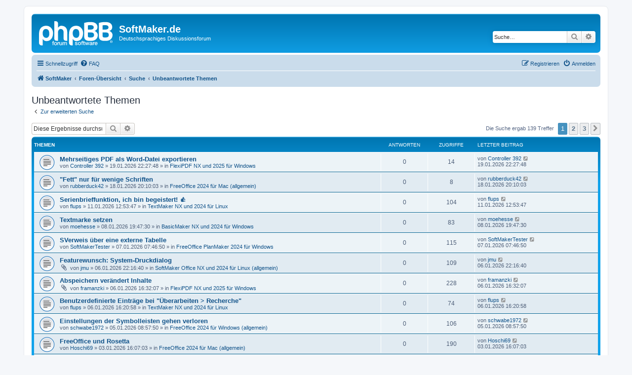

--- FILE ---
content_type: text/html; charset=UTF-8
request_url: https://forum.softmaker.de/search.php?search_id=unanswered&sid=84fc0e8ddb0d3bbd8d1108307a479447
body_size: 12796
content:
<!DOCTYPE html>
<html dir="ltr" lang="de">
<head>
<meta charset="utf-8" />
<meta http-equiv="X-UA-Compatible" content="IE=edge">
<meta name="viewport" content="width=device-width, initial-scale=1" />

<title>SoftMaker.de - Unbeantwortete Themen</title>



<!--
	phpBB style name: prosilver
	Based on style:   prosilver (this is the default phpBB3 style)
	Original author:  Tom Beddard ( http://www.subBlue.com/ )
	Modified by:
-->

<link href="./assets/css/font-awesome.min.css?assets_version=25" rel="stylesheet">
<link href="./styles/prosilver/theme/stylesheet.css?assets_version=25" rel="stylesheet">
<link href="./styles/prosilver/theme/de_x_sie/stylesheet.css?assets_version=25" rel="stylesheet">




<!--[if lte IE 9]>
	<link href="./styles/prosilver/theme/tweaks.css?assets_version=25" rel="stylesheet">
<![endif]-->





</head>
<body id="phpbb" class="nojs notouch section-search ltr ">


<div id="wrap" class="wrap">
	<a id="top" class="top-anchor" accesskey="t"></a>
	<div id="page-header">
		<div class="headerbar" role="banner">
					<div class="inner">

			<div id="site-description" class="site-description">
		<a id="logo" class="logo" href="http://www.softmaker.de" title="SoftMaker">
					<span class="site_logo"></span>
				</a>
				<h1>SoftMaker.de</h1>
				<p>Deutschsprachiges Diskussionsforum</p>
				<p class="skiplink"><a href="#start_here">Zum Inhalt</a></p>
			</div>

									<div id="search-box" class="search-box search-header" role="search">
				<form action="./search.php?sid=256db115779cdca5865ccb4c90a7ffe4" method="get" id="search">
				<fieldset>
					<input name="keywords" id="keywords" type="search" maxlength="128" title="Suche nach Wörtern" class="inputbox search tiny" size="20" value="" placeholder="Suche…" />
					<button class="button button-search" type="submit" title="Suche">
						<i class="icon fa-search fa-fw" aria-hidden="true"></i><span class="sr-only">Suche</span>
					</button>
					<a href="./search.php?sid=256db115779cdca5865ccb4c90a7ffe4" class="button button-search-end" title="Erweiterte Suche">
						<i class="icon fa-cog fa-fw" aria-hidden="true"></i><span class="sr-only">Erweiterte Suche</span>
					</a>
					<input type="hidden" name="sid" value="256db115779cdca5865ccb4c90a7ffe4" />

				</fieldset>
				</form>
			</div>
						
			</div>
					</div>
				<div class="navbar" role="navigation">
	<div class="inner">

	<ul id="nav-main" class="nav-main linklist" role="menubar">

		<li id="quick-links" class="quick-links dropdown-container responsive-menu" data-skip-responsive="true">
			<a href="#" class="dropdown-trigger">
				<i class="icon fa-bars fa-fw" aria-hidden="true"></i><span>Schnellzugriff</span>
			</a>
			<div class="dropdown">
				<div class="pointer"><div class="pointer-inner"></div></div>
				<ul class="dropdown-contents" role="menu">
					
											<li class="separator"></li>
																									<li>
								<a href="./search.php?search_id=unanswered&amp;sid=256db115779cdca5865ccb4c90a7ffe4" role="menuitem">
									<i class="icon fa-file-o fa-fw icon-gray" aria-hidden="true"></i><span>Unbeantwortete Themen</span>
								</a>
							</li>
							<li>
								<a href="./search.php?search_id=active_topics&amp;sid=256db115779cdca5865ccb4c90a7ffe4" role="menuitem">
									<i class="icon fa-file-o fa-fw icon-blue" aria-hidden="true"></i><span>Aktive Themen</span>
								</a>
							</li>
							<li class="separator"></li>
							<li>
								<a href="./search.php?sid=256db115779cdca5865ccb4c90a7ffe4" role="menuitem">
									<i class="icon fa-search fa-fw" aria-hidden="true"></i><span>Suche</span>
								</a>
							</li>
					
										<li class="separator"></li>

									</ul>
			</div>
		</li>

				<li data-skip-responsive="true">
			<a href="/app.php/help/faq?sid=256db115779cdca5865ccb4c90a7ffe4" rel="help" title="Häufig gestellte Fragen" role="menuitem">
				<i class="icon fa-question-circle fa-fw" aria-hidden="true"></i><span>FAQ</span>
			</a>
		</li>
						
			<li class="rightside"  data-skip-responsive="true">
			<a href="./ucp.php?mode=login&amp;redirect=search.php%3Fsearch_id%3Dunanswered&amp;sid=256db115779cdca5865ccb4c90a7ffe4" title="Anmelden" accesskey="x" role="menuitem">
				<i class="icon fa-power-off fa-fw" aria-hidden="true"></i><span>Anmelden</span>
			</a>
		</li>
					<li class="rightside" data-skip-responsive="true">
				<a href="./ucp.php?mode=register&amp;sid=256db115779cdca5865ccb4c90a7ffe4" role="menuitem">
					<i class="icon fa-pencil-square-o  fa-fw" aria-hidden="true"></i><span>Registrieren</span>
				</a>
			</li>
						</ul>

	<ul id="nav-breadcrumbs" class="nav-breadcrumbs linklist navlinks" role="menubar">
				
		
		<li class="breadcrumbs" itemscope itemtype="https://schema.org/BreadcrumbList">

							<span class="crumb" itemtype="https://schema.org/ListItem" itemprop="itemListElement" itemscope><a itemprop="item" href="http://www.softmaker.de" data-navbar-reference="home"><i class="icon fa-home fa-fw" aria-hidden="true"></i><span itemprop="name">SoftMaker</span></a><meta itemprop="position" content="1" /></span>
			
							<span class="crumb" itemtype="https://schema.org/ListItem" itemprop="itemListElement" itemscope><a itemprop="item" href="./index.php?sid=256db115779cdca5865ccb4c90a7ffe4" accesskey="h" data-navbar-reference="index"><span itemprop="name">Foren-Übersicht</span></a><meta itemprop="position" content="2" /></span>

											
								<span class="crumb" itemtype="https://schema.org/ListItem" itemprop="itemListElement" itemscope><a itemprop="item" href="./search.php?sid=256db115779cdca5865ccb4c90a7ffe4"><span itemprop="name">Suche</span></a><meta itemprop="position" content="3" /></span>
															
								<span class="crumb" itemtype="https://schema.org/ListItem" itemprop="itemListElement" itemscope><a itemprop="item" href="./search.php?search_id=unanswered&amp;sid=256db115779cdca5865ccb4c90a7ffe4"><span itemprop="name">Unbeantwortete Themen</span></a><meta itemprop="position" content="4" /></span>
							
					</li>

		
					<li class="rightside responsive-search">
				<a href="./search.php?sid=256db115779cdca5865ccb4c90a7ffe4" title="Zeigt die erweiterten Suchoptionen an" role="menuitem">
					<i class="icon fa-search fa-fw" aria-hidden="true"></i><span class="sr-only">Suche</span>
				</a>
			</li>
			</ul>

	</div>
</div>
	</div>

	
	<a id="start_here" class="anchor"></a>
	<div id="page-body" class="page-body" role="main">
		
		

<h2 class="searchresults-title">Unbeantwortete Themen</h2>

	<p class="advanced-search-link">
		<a class="arrow-left" href="./search.php?sid=256db115779cdca5865ccb4c90a7ffe4" title="Erweiterte Suche">
			<i class="icon fa-angle-left fa-fw icon-black" aria-hidden="true"></i><span>Zur erweiterten Suche</span>
		</a>
	</p>


	<div class="action-bar bar-top">

			<div class="search-box" role="search">
			<form method="post" action="./search.php?st=0&amp;sk=t&amp;sd=d&amp;sr=topics&amp;sid=256db115779cdca5865ccb4c90a7ffe4&amp;search_id=unanswered">
			<fieldset>
				<input class="inputbox search tiny" type="search" name="add_keywords" id="add_keywords" value="" placeholder="Diese Ergebnisse durchsuchen" />
				<button class="button button-search" type="submit" title="Suche">
					<i class="icon fa-search fa-fw" aria-hidden="true"></i><span class="sr-only">Suche</span>
				</button>
				<a href="./search.php?sid=256db115779cdca5865ccb4c90a7ffe4" class="button button-search-end" title="Erweiterte Suche">
					<i class="icon fa-cog fa-fw" aria-hidden="true"></i><span class="sr-only">Erweiterte Suche</span>
				</a>
			</fieldset>
			</form>
		</div>
	
		
		<div class="pagination">
						Die Suche ergab 139 Treffer
							<ul>
		<li class="active"><span>1</span></li>
				<li><a class="button" href="./search.php?st=0&amp;sk=t&amp;sd=d&amp;sr=topics&amp;sid=256db115779cdca5865ccb4c90a7ffe4&amp;search_id=unanswered&amp;start=50" role="button">2</a></li>
				<li><a class="button" href="./search.php?st=0&amp;sk=t&amp;sd=d&amp;sr=topics&amp;sid=256db115779cdca5865ccb4c90a7ffe4&amp;search_id=unanswered&amp;start=100" role="button">3</a></li>
				<li class="arrow next"><a class="button button-icon-only" href="./search.php?st=0&amp;sk=t&amp;sd=d&amp;sr=topics&amp;sid=256db115779cdca5865ccb4c90a7ffe4&amp;search_id=unanswered&amp;start=50" rel="next" role="button"><i class="icon fa-chevron-right fa-fw" aria-hidden="true"></i><span class="sr-only">Nächste</span></a></li>
	</ul>
					</div>
	</div>


		<div class="forumbg">

		<div class="inner">
		<ul class="topiclist">
			<li class="header">
				<dl class="row-item">
					<dt><div class="list-inner">Themen</div></dt>
					<dd class="posts">Antworten</dd>
					<dd class="views">Zugriffe</dd>
					<dd class="lastpost"><span>Letzter Beitrag</span></dd>
									</dl>
			</li>
		</ul>
		<ul class="topiclist topics">

								<li class="row bg1">
				<dl class="row-item topic_read">
					<dt title="Es gibt keine neuen ungelesenen Beiträge in diesem Thema.">
												<div class="list-inner">
																					<a href="./viewtopic.php?t=37699&amp;sid=256db115779cdca5865ccb4c90a7ffe4" class="topictitle">Mehrseitiges PDF als Word-Datei exportieren</a>
																												<br />
							
															<div class="responsive-show" style="display: none;">
									Letzter Beitrag von <a href="./memberlist.php?mode=viewprofile&amp;u=83430&amp;sid=256db115779cdca5865ccb4c90a7ffe4" class="username">Controller 392</a> &laquo; <a href="./viewtopic.php?p=159117&amp;sid=256db115779cdca5865ccb4c90a7ffe4#p159117" title="Gehe zum letzten Beitrag"><time datetime="2026-01-19T21:27:48+00:00">19.01.2026 22:27:48</time></a>
									<br />Verfasst in <a href="./viewforum.php?f=484&amp;sid=256db115779cdca5865ccb4c90a7ffe4">FlexiPDF NX und 2025 für Windows</a>
								</div>
														
							<div class="responsive-hide left-box">
																																von <a href="./memberlist.php?mode=viewprofile&amp;u=83430&amp;sid=256db115779cdca5865ccb4c90a7ffe4" class="username">Controller 392</a> &raquo; <time datetime="2026-01-19T21:27:48+00:00">19.01.2026 22:27:48</time> &raquo; in <a href="./viewforum.php?f=484&amp;sid=256db115779cdca5865ccb4c90a7ffe4">FlexiPDF NX und 2025 für Windows</a>
															</div>

							
													</div>
					</dt>
					<dd class="posts">0 <dfn>Antworten</dfn></dd>
					<dd class="views">14 <dfn>Zugriffe</dfn></dd>
					<dd class="lastpost">
						<span><dfn>Letzter Beitrag </dfn>von <a href="./memberlist.php?mode=viewprofile&amp;u=83430&amp;sid=256db115779cdca5865ccb4c90a7ffe4" class="username">Controller 392</a>															<a href="./viewtopic.php?p=159117&amp;sid=256db115779cdca5865ccb4c90a7ffe4#p159117" title="Gehe zum letzten Beitrag">
									<i class="icon fa-external-link-square fa-fw icon-lightgray icon-md" aria-hidden="true"></i><span class="sr-only"></span>
								</a>
														<br /><time datetime="2026-01-19T21:27:48+00:00">19.01.2026 22:27:48</time>
						</span>
					</dd>
									</dl>
			</li>
											<li class="row bg2">
				<dl class="row-item topic_read">
					<dt title="Es gibt keine neuen ungelesenen Beiträge in diesem Thema.">
												<div class="list-inner">
																					<a href="./viewtopic.php?t=37696&amp;sid=256db115779cdca5865ccb4c90a7ffe4" class="topictitle">&quot;Fett&quot; nur für wenige Schriften</a>
																												<br />
							
															<div class="responsive-show" style="display: none;">
									Letzter Beitrag von <a href="./memberlist.php?mode=viewprofile&amp;u=83529&amp;sid=256db115779cdca5865ccb4c90a7ffe4" class="username">rubberduck42</a> &laquo; <a href="./viewtopic.php?p=159100&amp;sid=256db115779cdca5865ccb4c90a7ffe4#p159100" title="Gehe zum letzten Beitrag"><time datetime="2026-01-18T19:10:03+00:00">18.01.2026 20:10:03</time></a>
									<br />Verfasst in <a href="./viewforum.php?f=475&amp;sid=256db115779cdca5865ccb4c90a7ffe4">FreeOffice 2024 für Mac (allgemein)</a>
								</div>
														
							<div class="responsive-hide left-box">
																																von <a href="./memberlist.php?mode=viewprofile&amp;u=83529&amp;sid=256db115779cdca5865ccb4c90a7ffe4" class="username">rubberduck42</a> &raquo; <time datetime="2026-01-18T19:10:03+00:00">18.01.2026 20:10:03</time> &raquo; in <a href="./viewforum.php?f=475&amp;sid=256db115779cdca5865ccb4c90a7ffe4">FreeOffice 2024 für Mac (allgemein)</a>
															</div>

							
													</div>
					</dt>
					<dd class="posts">0 <dfn>Antworten</dfn></dd>
					<dd class="views">8 <dfn>Zugriffe</dfn></dd>
					<dd class="lastpost">
						<span><dfn>Letzter Beitrag </dfn>von <a href="./memberlist.php?mode=viewprofile&amp;u=83529&amp;sid=256db115779cdca5865ccb4c90a7ffe4" class="username">rubberduck42</a>															<a href="./viewtopic.php?p=159100&amp;sid=256db115779cdca5865ccb4c90a7ffe4#p159100" title="Gehe zum letzten Beitrag">
									<i class="icon fa-external-link-square fa-fw icon-lightgray icon-md" aria-hidden="true"></i><span class="sr-only"></span>
								</a>
														<br /><time datetime="2026-01-18T19:10:03+00:00">18.01.2026 20:10:03</time>
						</span>
					</dd>
									</dl>
			</li>
											<li class="row bg1">
				<dl class="row-item topic_read">
					<dt title="Es gibt keine neuen ungelesenen Beiträge in diesem Thema.">
												<div class="list-inner">
																					<a href="./viewtopic.php?t=37688&amp;sid=256db115779cdca5865ccb4c90a7ffe4" class="topictitle">Serienbrieffunktion, ich bin begeistert! &#128077;</a>
																												<br />
							
															<div class="responsive-show" style="display: none;">
									Letzter Beitrag von <a href="./memberlist.php?mode=viewprofile&amp;u=26878&amp;sid=256db115779cdca5865ccb4c90a7ffe4" class="username">flups</a> &laquo; <a href="./viewtopic.php?p=159028&amp;sid=256db115779cdca5865ccb4c90a7ffe4#p159028" title="Gehe zum letzten Beitrag"><time datetime="2026-01-11T11:53:47+00:00">11.01.2026 12:53:47</time></a>
									<br />Verfasst in <a href="./viewforum.php?f=442&amp;sid=256db115779cdca5865ccb4c90a7ffe4">TextMaker NX und 2024 für Linux</a>
								</div>
														
							<div class="responsive-hide left-box">
																																von <a href="./memberlist.php?mode=viewprofile&amp;u=26878&amp;sid=256db115779cdca5865ccb4c90a7ffe4" class="username">flups</a> &raquo; <time datetime="2026-01-11T11:53:47+00:00">11.01.2026 12:53:47</time> &raquo; in <a href="./viewforum.php?f=442&amp;sid=256db115779cdca5865ccb4c90a7ffe4">TextMaker NX und 2024 für Linux</a>
															</div>

							
													</div>
					</dt>
					<dd class="posts">0 <dfn>Antworten</dfn></dd>
					<dd class="views">104 <dfn>Zugriffe</dfn></dd>
					<dd class="lastpost">
						<span><dfn>Letzter Beitrag </dfn>von <a href="./memberlist.php?mode=viewprofile&amp;u=26878&amp;sid=256db115779cdca5865ccb4c90a7ffe4" class="username">flups</a>															<a href="./viewtopic.php?p=159028&amp;sid=256db115779cdca5865ccb4c90a7ffe4#p159028" title="Gehe zum letzten Beitrag">
									<i class="icon fa-external-link-square fa-fw icon-lightgray icon-md" aria-hidden="true"></i><span class="sr-only"></span>
								</a>
														<br /><time datetime="2026-01-11T11:53:47+00:00">11.01.2026 12:53:47</time>
						</span>
					</dd>
									</dl>
			</li>
											<li class="row bg2">
				<dl class="row-item topic_read">
					<dt title="Es gibt keine neuen ungelesenen Beiträge in diesem Thema.">
												<div class="list-inner">
																					<a href="./viewtopic.php?t=37683&amp;sid=256db115779cdca5865ccb4c90a7ffe4" class="topictitle">Textmarke setzen</a>
																												<br />
							
															<div class="responsive-show" style="display: none;">
									Letzter Beitrag von <a href="./memberlist.php?mode=viewprofile&amp;u=83505&amp;sid=256db115779cdca5865ccb4c90a7ffe4" class="username">moehesse</a> &laquo; <a href="./viewtopic.php?p=158999&amp;sid=256db115779cdca5865ccb4c90a7ffe4#p158999" title="Gehe zum letzten Beitrag"><time datetime="2026-01-08T18:47:30+00:00">08.01.2026 19:47:30</time></a>
									<br />Verfasst in <a href="./viewforum.php?f=436&amp;sid=256db115779cdca5865ccb4c90a7ffe4">BasicMaker NX und 2024 für Windows</a>
								</div>
														
							<div class="responsive-hide left-box">
																																von <a href="./memberlist.php?mode=viewprofile&amp;u=83505&amp;sid=256db115779cdca5865ccb4c90a7ffe4" class="username">moehesse</a> &raquo; <time datetime="2026-01-08T18:47:30+00:00">08.01.2026 19:47:30</time> &raquo; in <a href="./viewforum.php?f=436&amp;sid=256db115779cdca5865ccb4c90a7ffe4">BasicMaker NX und 2024 für Windows</a>
															</div>

							
													</div>
					</dt>
					<dd class="posts">0 <dfn>Antworten</dfn></dd>
					<dd class="views">83 <dfn>Zugriffe</dfn></dd>
					<dd class="lastpost">
						<span><dfn>Letzter Beitrag </dfn>von <a href="./memberlist.php?mode=viewprofile&amp;u=83505&amp;sid=256db115779cdca5865ccb4c90a7ffe4" class="username">moehesse</a>															<a href="./viewtopic.php?p=158999&amp;sid=256db115779cdca5865ccb4c90a7ffe4#p158999" title="Gehe zum letzten Beitrag">
									<i class="icon fa-external-link-square fa-fw icon-lightgray icon-md" aria-hidden="true"></i><span class="sr-only"></span>
								</a>
														<br /><time datetime="2026-01-08T18:47:30+00:00">08.01.2026 19:47:30</time>
						</span>
					</dd>
									</dl>
			</li>
											<li class="row bg1">
				<dl class="row-item topic_read">
					<dt title="Es gibt keine neuen ungelesenen Beiträge in diesem Thema.">
												<div class="list-inner">
																					<a href="./viewtopic.php?t=37677&amp;sid=256db115779cdca5865ccb4c90a7ffe4" class="topictitle">SVerweis über eine externe Tabelle</a>
																												<br />
							
															<div class="responsive-show" style="display: none;">
									Letzter Beitrag von <a href="./memberlist.php?mode=viewprofile&amp;u=83520&amp;sid=256db115779cdca5865ccb4c90a7ffe4" class="username">SoftMakerTester</a> &laquo; <a href="./viewtopic.php?p=158983&amp;sid=256db115779cdca5865ccb4c90a7ffe4#p158983" title="Gehe zum letzten Beitrag"><time datetime="2026-01-07T06:46:50+00:00">07.01.2026 07:46:50</time></a>
									<br />Verfasst in <a href="./viewforum.php?f=473&amp;sid=256db115779cdca5865ccb4c90a7ffe4">FreeOffice PlanMaker 2024 für Windows</a>
								</div>
														
							<div class="responsive-hide left-box">
																																von <a href="./memberlist.php?mode=viewprofile&amp;u=83520&amp;sid=256db115779cdca5865ccb4c90a7ffe4" class="username">SoftMakerTester</a> &raquo; <time datetime="2026-01-07T06:46:50+00:00">07.01.2026 07:46:50</time> &raquo; in <a href="./viewforum.php?f=473&amp;sid=256db115779cdca5865ccb4c90a7ffe4">FreeOffice PlanMaker 2024 für Windows</a>
															</div>

							
													</div>
					</dt>
					<dd class="posts">0 <dfn>Antworten</dfn></dd>
					<dd class="views">115 <dfn>Zugriffe</dfn></dd>
					<dd class="lastpost">
						<span><dfn>Letzter Beitrag </dfn>von <a href="./memberlist.php?mode=viewprofile&amp;u=83520&amp;sid=256db115779cdca5865ccb4c90a7ffe4" class="username">SoftMakerTester</a>															<a href="./viewtopic.php?p=158983&amp;sid=256db115779cdca5865ccb4c90a7ffe4#p158983" title="Gehe zum letzten Beitrag">
									<i class="icon fa-external-link-square fa-fw icon-lightgray icon-md" aria-hidden="true"></i><span class="sr-only"></span>
								</a>
														<br /><time datetime="2026-01-07T06:46:50+00:00">07.01.2026 07:46:50</time>
						</span>
					</dd>
									</dl>
			</li>
											<li class="row bg2">
				<dl class="row-item topic_read">
					<dt title="Es gibt keine neuen ungelesenen Beiträge in diesem Thema.">
												<div class="list-inner">
																					<a href="./viewtopic.php?t=37676&amp;sid=256db115779cdca5865ccb4c90a7ffe4" class="topictitle">Featurewunsch: System-Druckdialog</a>
																												<br />
							
															<div class="responsive-show" style="display: none;">
									Letzter Beitrag von <a href="./memberlist.php?mode=viewprofile&amp;u=83519&amp;sid=256db115779cdca5865ccb4c90a7ffe4" class="username">jmu</a> &laquo; <a href="./viewtopic.php?p=158982&amp;sid=256db115779cdca5865ccb4c90a7ffe4#p158982" title="Gehe zum letzten Beitrag"><time datetime="2026-01-06T21:16:40+00:00">06.01.2026 22:16:40</time></a>
									<br />Verfasst in <a href="./viewforum.php?f=441&amp;sid=256db115779cdca5865ccb4c90a7ffe4">SoftMaker Office NX und 2024 für Linux (allgemein)</a>
								</div>
														
							<div class="responsive-hide left-box">
																<i class="icon fa-paperclip fa-fw" aria-hidden="true"></i>																von <a href="./memberlist.php?mode=viewprofile&amp;u=83519&amp;sid=256db115779cdca5865ccb4c90a7ffe4" class="username">jmu</a> &raquo; <time datetime="2026-01-06T21:16:40+00:00">06.01.2026 22:16:40</time> &raquo; in <a href="./viewforum.php?f=441&amp;sid=256db115779cdca5865ccb4c90a7ffe4">SoftMaker Office NX und 2024 für Linux (allgemein)</a>
															</div>

							
													</div>
					</dt>
					<dd class="posts">0 <dfn>Antworten</dfn></dd>
					<dd class="views">109 <dfn>Zugriffe</dfn></dd>
					<dd class="lastpost">
						<span><dfn>Letzter Beitrag </dfn>von <a href="./memberlist.php?mode=viewprofile&amp;u=83519&amp;sid=256db115779cdca5865ccb4c90a7ffe4" class="username">jmu</a>															<a href="./viewtopic.php?p=158982&amp;sid=256db115779cdca5865ccb4c90a7ffe4#p158982" title="Gehe zum letzten Beitrag">
									<i class="icon fa-external-link-square fa-fw icon-lightgray icon-md" aria-hidden="true"></i><span class="sr-only"></span>
								</a>
														<br /><time datetime="2026-01-06T21:16:40+00:00">06.01.2026 22:16:40</time>
						</span>
					</dd>
									</dl>
			</li>
											<li class="row bg1">
				<dl class="row-item topic_read">
					<dt title="Es gibt keine neuen ungelesenen Beiträge in diesem Thema.">
												<div class="list-inner">
																					<a href="./viewtopic.php?t=37675&amp;sid=256db115779cdca5865ccb4c90a7ffe4" class="topictitle">Abspeichern verändert Inhalte</a>
																												<br />
							
															<div class="responsive-show" style="display: none;">
									Letzter Beitrag von <a href="./memberlist.php?mode=viewprofile&amp;u=83518&amp;sid=256db115779cdca5865ccb4c90a7ffe4" class="username">framanzki</a> &laquo; <a href="./viewtopic.php?p=158972&amp;sid=256db115779cdca5865ccb4c90a7ffe4#p158972" title="Gehe zum letzten Beitrag"><time datetime="2026-01-06T15:32:07+00:00">06.01.2026 16:32:07</time></a>
									<br />Verfasst in <a href="./viewforum.php?f=484&amp;sid=256db115779cdca5865ccb4c90a7ffe4">FlexiPDF NX und 2025 für Windows</a>
								</div>
														
							<div class="responsive-hide left-box">
																<i class="icon fa-paperclip fa-fw" aria-hidden="true"></i>																von <a href="./memberlist.php?mode=viewprofile&amp;u=83518&amp;sid=256db115779cdca5865ccb4c90a7ffe4" class="username">framanzki</a> &raquo; <time datetime="2026-01-06T15:32:07+00:00">06.01.2026 16:32:07</time> &raquo; in <a href="./viewforum.php?f=484&amp;sid=256db115779cdca5865ccb4c90a7ffe4">FlexiPDF NX und 2025 für Windows</a>
															</div>

							
													</div>
					</dt>
					<dd class="posts">0 <dfn>Antworten</dfn></dd>
					<dd class="views">228 <dfn>Zugriffe</dfn></dd>
					<dd class="lastpost">
						<span><dfn>Letzter Beitrag </dfn>von <a href="./memberlist.php?mode=viewprofile&amp;u=83518&amp;sid=256db115779cdca5865ccb4c90a7ffe4" class="username">framanzki</a>															<a href="./viewtopic.php?p=158972&amp;sid=256db115779cdca5865ccb4c90a7ffe4#p158972" title="Gehe zum letzten Beitrag">
									<i class="icon fa-external-link-square fa-fw icon-lightgray icon-md" aria-hidden="true"></i><span class="sr-only"></span>
								</a>
														<br /><time datetime="2026-01-06T15:32:07+00:00">06.01.2026 16:32:07</time>
						</span>
					</dd>
									</dl>
			</li>
											<li class="row bg2">
				<dl class="row-item topic_read">
					<dt title="Es gibt keine neuen ungelesenen Beiträge in diesem Thema.">
												<div class="list-inner">
																					<a href="./viewtopic.php?t=37674&amp;sid=256db115779cdca5865ccb4c90a7ffe4" class="topictitle">Benutzerdefinierte Einträge bei &quot;Überarbeiten &gt; Recherche&quot;</a>
																												<br />
							
															<div class="responsive-show" style="display: none;">
									Letzter Beitrag von <a href="./memberlist.php?mode=viewprofile&amp;u=26878&amp;sid=256db115779cdca5865ccb4c90a7ffe4" class="username">flups</a> &laquo; <a href="./viewtopic.php?p=158971&amp;sid=256db115779cdca5865ccb4c90a7ffe4#p158971" title="Gehe zum letzten Beitrag"><time datetime="2026-01-06T15:20:58+00:00">06.01.2026 16:20:58</time></a>
									<br />Verfasst in <a href="./viewforum.php?f=442&amp;sid=256db115779cdca5865ccb4c90a7ffe4">TextMaker NX und 2024 für Linux</a>
								</div>
														
							<div class="responsive-hide left-box">
																																von <a href="./memberlist.php?mode=viewprofile&amp;u=26878&amp;sid=256db115779cdca5865ccb4c90a7ffe4" class="username">flups</a> &raquo; <time datetime="2026-01-06T15:20:58+00:00">06.01.2026 16:20:58</time> &raquo; in <a href="./viewforum.php?f=442&amp;sid=256db115779cdca5865ccb4c90a7ffe4">TextMaker NX und 2024 für Linux</a>
															</div>

							
													</div>
					</dt>
					<dd class="posts">0 <dfn>Antworten</dfn></dd>
					<dd class="views">74 <dfn>Zugriffe</dfn></dd>
					<dd class="lastpost">
						<span><dfn>Letzter Beitrag </dfn>von <a href="./memberlist.php?mode=viewprofile&amp;u=26878&amp;sid=256db115779cdca5865ccb4c90a7ffe4" class="username">flups</a>															<a href="./viewtopic.php?p=158971&amp;sid=256db115779cdca5865ccb4c90a7ffe4#p158971" title="Gehe zum letzten Beitrag">
									<i class="icon fa-external-link-square fa-fw icon-lightgray icon-md" aria-hidden="true"></i><span class="sr-only"></span>
								</a>
														<br /><time datetime="2026-01-06T15:20:58+00:00">06.01.2026 16:20:58</time>
						</span>
					</dd>
									</dl>
			</li>
											<li class="row bg1">
				<dl class="row-item topic_read">
					<dt title="Es gibt keine neuen ungelesenen Beiträge in diesem Thema.">
												<div class="list-inner">
																					<a href="./viewtopic.php?t=37672&amp;sid=256db115779cdca5865ccb4c90a7ffe4" class="topictitle">Einstellungen der Symbolleisten gehen verloren</a>
																												<br />
							
															<div class="responsive-show" style="display: none;">
									Letzter Beitrag von <a href="./memberlist.php?mode=viewprofile&amp;u=83489&amp;sid=256db115779cdca5865ccb4c90a7ffe4" class="username">schwabe1972</a> &laquo; <a href="./viewtopic.php?p=158949&amp;sid=256db115779cdca5865ccb4c90a7ffe4#p158949" title="Gehe zum letzten Beitrag"><time datetime="2026-01-05T07:57:50+00:00">05.01.2026 08:57:50</time></a>
									<br />Verfasst in <a href="./viewforum.php?f=471&amp;sid=256db115779cdca5865ccb4c90a7ffe4">FreeOffice 2024 für Windows (allgemein)</a>
								</div>
														
							<div class="responsive-hide left-box">
																																von <a href="./memberlist.php?mode=viewprofile&amp;u=83489&amp;sid=256db115779cdca5865ccb4c90a7ffe4" class="username">schwabe1972</a> &raquo; <time datetime="2026-01-05T07:57:50+00:00">05.01.2026 08:57:50</time> &raquo; in <a href="./viewforum.php?f=471&amp;sid=256db115779cdca5865ccb4c90a7ffe4">FreeOffice 2024 für Windows (allgemein)</a>
															</div>

							
													</div>
					</dt>
					<dd class="posts">0 <dfn>Antworten</dfn></dd>
					<dd class="views">106 <dfn>Zugriffe</dfn></dd>
					<dd class="lastpost">
						<span><dfn>Letzter Beitrag </dfn>von <a href="./memberlist.php?mode=viewprofile&amp;u=83489&amp;sid=256db115779cdca5865ccb4c90a7ffe4" class="username">schwabe1972</a>															<a href="./viewtopic.php?p=158949&amp;sid=256db115779cdca5865ccb4c90a7ffe4#p158949" title="Gehe zum letzten Beitrag">
									<i class="icon fa-external-link-square fa-fw icon-lightgray icon-md" aria-hidden="true"></i><span class="sr-only"></span>
								</a>
														<br /><time datetime="2026-01-05T07:57:50+00:00">05.01.2026 08:57:50</time>
						</span>
					</dd>
									</dl>
			</li>
											<li class="row bg2">
				<dl class="row-item topic_read">
					<dt title="Es gibt keine neuen ungelesenen Beiträge in diesem Thema.">
												<div class="list-inner">
																					<a href="./viewtopic.php?t=37669&amp;sid=256db115779cdca5865ccb4c90a7ffe4" class="topictitle">FreeOffice und Rosetta</a>
																												<br />
							
															<div class="responsive-show" style="display: none;">
									Letzter Beitrag von <a href="./memberlist.php?mode=viewprofile&amp;u=83514&amp;sid=256db115779cdca5865ccb4c90a7ffe4" class="username">Hoschi69</a> &laquo; <a href="./viewtopic.php?p=158940&amp;sid=256db115779cdca5865ccb4c90a7ffe4#p158940" title="Gehe zum letzten Beitrag"><time datetime="2026-01-03T15:07:03+00:00">03.01.2026 16:07:03</time></a>
									<br />Verfasst in <a href="./viewforum.php?f=475&amp;sid=256db115779cdca5865ccb4c90a7ffe4">FreeOffice 2024 für Mac (allgemein)</a>
								</div>
														
							<div class="responsive-hide left-box">
																																von <a href="./memberlist.php?mode=viewprofile&amp;u=83514&amp;sid=256db115779cdca5865ccb4c90a7ffe4" class="username">Hoschi69</a> &raquo; <time datetime="2026-01-03T15:07:03+00:00">03.01.2026 16:07:03</time> &raquo; in <a href="./viewforum.php?f=475&amp;sid=256db115779cdca5865ccb4c90a7ffe4">FreeOffice 2024 für Mac (allgemein)</a>
															</div>

							
													</div>
					</dt>
					<dd class="posts">0 <dfn>Antworten</dfn></dd>
					<dd class="views">190 <dfn>Zugriffe</dfn></dd>
					<dd class="lastpost">
						<span><dfn>Letzter Beitrag </dfn>von <a href="./memberlist.php?mode=viewprofile&amp;u=83514&amp;sid=256db115779cdca5865ccb4c90a7ffe4" class="username">Hoschi69</a>															<a href="./viewtopic.php?p=158940&amp;sid=256db115779cdca5865ccb4c90a7ffe4#p158940" title="Gehe zum letzten Beitrag">
									<i class="icon fa-external-link-square fa-fw icon-lightgray icon-md" aria-hidden="true"></i><span class="sr-only"></span>
								</a>
														<br /><time datetime="2026-01-03T15:07:03+00:00">03.01.2026 16:07:03</time>
						</span>
					</dd>
									</dl>
			</li>
											<li class="row bg1">
				<dl class="row-item topic_read">
					<dt title="Es gibt keine neuen ungelesenen Beiträge in diesem Thema.">
												<div class="list-inner">
																					<a href="./viewtopic.php?t=37668&amp;sid=256db115779cdca5865ccb4c90a7ffe4" class="topictitle">Diagramm mit ausgewählten Zellen</a>
																												<br />
							
															<div class="responsive-show" style="display: none;">
									Letzter Beitrag von <a href="./memberlist.php?mode=viewprofile&amp;u=83513&amp;sid=256db115779cdca5865ccb4c90a7ffe4" class="username">RKM_HAL</a> &laquo; <a href="./viewtopic.php?p=158939&amp;sid=256db115779cdca5865ccb4c90a7ffe4#p158939" title="Gehe zum letzten Beitrag"><time datetime="2026-01-03T12:48:06+00:00">03.01.2026 13:48:06</time></a>
									<br />Verfasst in <a href="./viewforum.php?f=439&amp;sid=256db115779cdca5865ccb4c90a7ffe4">PlanMaker NX und 2024 für Mac</a>
								</div>
														
							<div class="responsive-hide left-box">
																																von <a href="./memberlist.php?mode=viewprofile&amp;u=83513&amp;sid=256db115779cdca5865ccb4c90a7ffe4" class="username">RKM_HAL</a> &raquo; <time datetime="2026-01-03T12:48:06+00:00">03.01.2026 13:48:06</time> &raquo; in <a href="./viewforum.php?f=439&amp;sid=256db115779cdca5865ccb4c90a7ffe4">PlanMaker NX und 2024 für Mac</a>
															</div>

							
													</div>
					</dt>
					<dd class="posts">0 <dfn>Antworten</dfn></dd>
					<dd class="views">129 <dfn>Zugriffe</dfn></dd>
					<dd class="lastpost">
						<span><dfn>Letzter Beitrag </dfn>von <a href="./memberlist.php?mode=viewprofile&amp;u=83513&amp;sid=256db115779cdca5865ccb4c90a7ffe4" class="username">RKM_HAL</a>															<a href="./viewtopic.php?p=158939&amp;sid=256db115779cdca5865ccb4c90a7ffe4#p158939" title="Gehe zum letzten Beitrag">
									<i class="icon fa-external-link-square fa-fw icon-lightgray icon-md" aria-hidden="true"></i><span class="sr-only"></span>
								</a>
														<br /><time datetime="2026-01-03T12:48:06+00:00">03.01.2026 13:48:06</time>
						</span>
					</dd>
									</dl>
			</li>
											<li class="row bg2">
				<dl class="row-item topic_read">
					<dt title="Es gibt keine neuen ungelesenen Beiträge in diesem Thema.">
												<div class="list-inner">
																					<a href="./viewtopic.php?t=37664&amp;sid=256db115779cdca5865ccb4c90a7ffe4" class="topictitle">View.ZoomPercentage</a>
																												<br />
							
															<div class="responsive-show" style="display: none;">
									Letzter Beitrag von <a href="./memberlist.php?mode=viewprofile&amp;u=83505&amp;sid=256db115779cdca5865ccb4c90a7ffe4" class="username">moehesse</a> &laquo; <a href="./viewtopic.php?p=158918&amp;sid=256db115779cdca5865ccb4c90a7ffe4#p158918" title="Gehe zum letzten Beitrag"><time datetime="2026-01-01T19:06:11+00:00">01.01.2026 20:06:11</time></a>
									<br />Verfasst in <a href="./viewforum.php?f=436&amp;sid=256db115779cdca5865ccb4c90a7ffe4">BasicMaker NX und 2024 für Windows</a>
								</div>
														
							<div class="responsive-hide left-box">
																																von <a href="./memberlist.php?mode=viewprofile&amp;u=83505&amp;sid=256db115779cdca5865ccb4c90a7ffe4" class="username">moehesse</a> &raquo; <time datetime="2026-01-01T19:06:11+00:00">01.01.2026 20:06:11</time> &raquo; in <a href="./viewforum.php?f=436&amp;sid=256db115779cdca5865ccb4c90a7ffe4">BasicMaker NX und 2024 für Windows</a>
															</div>

							
													</div>
					</dt>
					<dd class="posts">0 <dfn>Antworten</dfn></dd>
					<dd class="views">107 <dfn>Zugriffe</dfn></dd>
					<dd class="lastpost">
						<span><dfn>Letzter Beitrag </dfn>von <a href="./memberlist.php?mode=viewprofile&amp;u=83505&amp;sid=256db115779cdca5865ccb4c90a7ffe4" class="username">moehesse</a>															<a href="./viewtopic.php?p=158918&amp;sid=256db115779cdca5865ccb4c90a7ffe4#p158918" title="Gehe zum letzten Beitrag">
									<i class="icon fa-external-link-square fa-fw icon-lightgray icon-md" aria-hidden="true"></i><span class="sr-only"></span>
								</a>
														<br /><time datetime="2026-01-01T19:06:11+00:00">01.01.2026 20:06:11</time>
						</span>
					</dd>
									</dl>
			</li>
											<li class="row bg1">
				<dl class="row-item topic_read">
					<dt title="Es gibt keine neuen ungelesenen Beiträge in diesem Thema.">
												<div class="list-inner">
																					<a href="./viewtopic.php?t=37661&amp;sid=256db115779cdca5865ccb4c90a7ffe4" class="topictitle">Zotero-Links in  Fußnoten</a>
																												<br />
							
															<div class="responsive-show" style="display: none;">
									Letzter Beitrag von <a href="./memberlist.php?mode=viewprofile&amp;u=83505&amp;sid=256db115779cdca5865ccb4c90a7ffe4" class="username">moehesse</a> &laquo; <a href="./viewtopic.php?p=158904&amp;sid=256db115779cdca5865ccb4c90a7ffe4#p158904" title="Gehe zum letzten Beitrag"><time datetime="2025-12-30T13:57:44+00:00">30.12.2025 14:57:44</time></a>
									<br />Verfasst in <a href="./viewforum.php?f=433&amp;sid=256db115779cdca5865ccb4c90a7ffe4">TextMaker NX und 2024 für Windows</a>
								</div>
														
							<div class="responsive-hide left-box">
																																von <a href="./memberlist.php?mode=viewprofile&amp;u=83505&amp;sid=256db115779cdca5865ccb4c90a7ffe4" class="username">moehesse</a> &raquo; <time datetime="2025-12-30T13:57:44+00:00">30.12.2025 14:57:44</time> &raquo; in <a href="./viewforum.php?f=433&amp;sid=256db115779cdca5865ccb4c90a7ffe4">TextMaker NX und 2024 für Windows</a>
															</div>

							
													</div>
					</dt>
					<dd class="posts">0 <dfn>Antworten</dfn></dd>
					<dd class="views">123 <dfn>Zugriffe</dfn></dd>
					<dd class="lastpost">
						<span><dfn>Letzter Beitrag </dfn>von <a href="./memberlist.php?mode=viewprofile&amp;u=83505&amp;sid=256db115779cdca5865ccb4c90a7ffe4" class="username">moehesse</a>															<a href="./viewtopic.php?p=158904&amp;sid=256db115779cdca5865ccb4c90a7ffe4#p158904" title="Gehe zum letzten Beitrag">
									<i class="icon fa-external-link-square fa-fw icon-lightgray icon-md" aria-hidden="true"></i><span class="sr-only"></span>
								</a>
														<br /><time datetime="2025-12-30T13:57:44+00:00">30.12.2025 14:57:44</time>
						</span>
					</dd>
									</dl>
			</li>
											<li class="row bg2">
				<dl class="row-item topic_read">
					<dt title="Es gibt keine neuen ungelesenen Beiträge in diesem Thema.">
												<div class="list-inner">
																					<a href="./viewtopic.php?t=37635&amp;sid=256db115779cdca5865ccb4c90a7ffe4" class="topictitle">Bild &quot;ersetzen&quot; funktioniert nicht</a>
																												<br />
							
															<div class="responsive-show" style="display: none;">
									Letzter Beitrag von <a href="./memberlist.php?mode=viewprofile&amp;u=83486&amp;sid=256db115779cdca5865ccb4c90a7ffe4" class="username">Arno999888</a> &laquo; <a href="./viewtopic.php?p=158750&amp;sid=256db115779cdca5865ccb4c90a7ffe4#p158750" title="Gehe zum letzten Beitrag"><time datetime="2025-12-18T14:05:33+00:00">18.12.2025 15:05:33</time></a>
									<br />Verfasst in <a href="./viewforum.php?f=459&amp;sid=256db115779cdca5865ccb4c90a7ffe4">TextMaker NX für iOS</a>
								</div>
														
							<div class="responsive-hide left-box">
																<i class="icon fa-paperclip fa-fw" aria-hidden="true"></i>																von <a href="./memberlist.php?mode=viewprofile&amp;u=83486&amp;sid=256db115779cdca5865ccb4c90a7ffe4" class="username">Arno999888</a> &raquo; <time datetime="2025-12-18T14:05:33+00:00">18.12.2025 15:05:33</time> &raquo; in <a href="./viewforum.php?f=459&amp;sid=256db115779cdca5865ccb4c90a7ffe4">TextMaker NX für iOS</a>
															</div>

							
													</div>
					</dt>
					<dd class="posts">0 <dfn>Antworten</dfn></dd>
					<dd class="views">292 <dfn>Zugriffe</dfn></dd>
					<dd class="lastpost">
						<span><dfn>Letzter Beitrag </dfn>von <a href="./memberlist.php?mode=viewprofile&amp;u=83486&amp;sid=256db115779cdca5865ccb4c90a7ffe4" class="username">Arno999888</a>															<a href="./viewtopic.php?p=158750&amp;sid=256db115779cdca5865ccb4c90a7ffe4#p158750" title="Gehe zum letzten Beitrag">
									<i class="icon fa-external-link-square fa-fw icon-lightgray icon-md" aria-hidden="true"></i><span class="sr-only"></span>
								</a>
														<br /><time datetime="2025-12-18T14:05:33+00:00">18.12.2025 15:05:33</time>
						</span>
					</dd>
									</dl>
			</li>
											<li class="row bg1">
				<dl class="row-item topic_read">
					<dt title="Es gibt keine neuen ungelesenen Beiträge in diesem Thema.">
												<div class="list-inner">
																					<a href="./viewtopic.php?t=37477&amp;sid=256db115779cdca5865ccb4c90a7ffe4" class="topictitle">Flyer Vorlage zum Download</a>
																												<br />
							
															<div class="responsive-show" style="display: none;">
									Letzter Beitrag von <a href="./memberlist.php?mode=viewprofile&amp;u=30951&amp;sid=256db115779cdca5865ccb4c90a7ffe4" class="username">FUM</a> &laquo; <a href="./viewtopic.php?p=157887&amp;sid=256db115779cdca5865ccb4c90a7ffe4#p157887" title="Gehe zum letzten Beitrag"><time datetime="2025-10-10T08:17:49+00:00">10.10.2025 10:17:49</time></a>
									<br />Verfasst in <a href="./viewforum.php?f=52&amp;sid=256db115779cdca5865ccb4c90a7ffe4">Sonstiges</a>
								</div>
														
							<div class="responsive-hide left-box">
																																von <a href="./memberlist.php?mode=viewprofile&amp;u=30951&amp;sid=256db115779cdca5865ccb4c90a7ffe4" class="username">FUM</a> &raquo; <time datetime="2025-10-10T08:17:49+00:00">10.10.2025 10:17:49</time> &raquo; in <a href="./viewforum.php?f=52&amp;sid=256db115779cdca5865ccb4c90a7ffe4">Sonstiges</a>
															</div>

							
													</div>
					</dt>
					<dd class="posts">0 <dfn>Antworten</dfn></dd>
					<dd class="views">469 <dfn>Zugriffe</dfn></dd>
					<dd class="lastpost">
						<span><dfn>Letzter Beitrag </dfn>von <a href="./memberlist.php?mode=viewprofile&amp;u=30951&amp;sid=256db115779cdca5865ccb4c90a7ffe4" class="username">FUM</a>															<a href="./viewtopic.php?p=157887&amp;sid=256db115779cdca5865ccb4c90a7ffe4#p157887" title="Gehe zum letzten Beitrag">
									<i class="icon fa-external-link-square fa-fw icon-lightgray icon-md" aria-hidden="true"></i><span class="sr-only"></span>
								</a>
														<br /><time datetime="2025-10-10T08:17:49+00:00">10.10.2025 10:17:49</time>
						</span>
					</dd>
									</dl>
			</li>
											<li class="row bg2">
				<dl class="row-item topic_read">
					<dt title="Es gibt keine neuen ungelesenen Beiträge in diesem Thema.">
												<div class="list-inner">
																					<a href="./viewtopic.php?t=37188&amp;sid=256db115779cdca5865ccb4c90a7ffe4" class="topictitle">Bitte um Hilfe bei drei kleinen Trivial-Skripts</a>
																												<br />
							
															<div class="responsive-show" style="display: none;">
									Letzter Beitrag von <a href="./memberlist.php?mode=viewprofile&amp;u=83086&amp;sid=256db115779cdca5865ccb4c90a7ffe4" class="username">SiamFan</a> &laquo; <a href="./viewtopic.php?p=156476&amp;sid=256db115779cdca5865ccb4c90a7ffe4#p156476" title="Gehe zum letzten Beitrag"><time datetime="2025-06-16T03:42:47+00:00">16.06.2025 05:42:47</time></a>
									<br />Verfasst in <a href="./viewforum.php?f=436&amp;sid=256db115779cdca5865ccb4c90a7ffe4">BasicMaker NX und 2024 für Windows</a>
								</div>
														
							<div class="responsive-hide left-box">
																																von <a href="./memberlist.php?mode=viewprofile&amp;u=83086&amp;sid=256db115779cdca5865ccb4c90a7ffe4" class="username">SiamFan</a> &raquo; <time datetime="2025-06-16T03:42:47+00:00">16.06.2025 05:42:47</time> &raquo; in <a href="./viewforum.php?f=436&amp;sid=256db115779cdca5865ccb4c90a7ffe4">BasicMaker NX und 2024 für Windows</a>
															</div>

							
													</div>
					</dt>
					<dd class="posts">0 <dfn>Antworten</dfn></dd>
					<dd class="views">1987 <dfn>Zugriffe</dfn></dd>
					<dd class="lastpost">
						<span><dfn>Letzter Beitrag </dfn>von <a href="./memberlist.php?mode=viewprofile&amp;u=83086&amp;sid=256db115779cdca5865ccb4c90a7ffe4" class="username">SiamFan</a>															<a href="./viewtopic.php?p=156476&amp;sid=256db115779cdca5865ccb4c90a7ffe4#p156476" title="Gehe zum letzten Beitrag">
									<i class="icon fa-external-link-square fa-fw icon-lightgray icon-md" aria-hidden="true"></i><span class="sr-only"></span>
								</a>
														<br /><time datetime="2025-06-16T03:42:47+00:00">16.06.2025 05:42:47</time>
						</span>
					</dd>
									</dl>
			</li>
											<li class="row bg1">
				<dl class="row-item topic_read">
					<dt title="Es gibt keine neuen ungelesenen Beiträge in diesem Thema.">
												<div class="list-inner">
																					<a href="./viewtopic.php?t=37179&amp;sid=256db115779cdca5865ccb4c90a7ffe4" class="topictitle">Duden = Woke Wortpolizei</a>
																												<br />
							
															<div class="responsive-show" style="display: none;">
									Letzter Beitrag von <a href="./memberlist.php?mode=viewprofile&amp;u=47611&amp;sid=256db115779cdca5865ccb4c90a7ffe4" class="username">cvst1lleo</a> &laquo; <a href="./viewtopic.php?p=156414&amp;sid=256db115779cdca5865ccb4c90a7ffe4#p156414" title="Gehe zum letzten Beitrag"><time datetime="2025-06-07T11:13:17+00:00">07.06.2025 13:13:17</time></a>
									<br />Verfasst in <a href="./viewforum.php?f=433&amp;sid=256db115779cdca5865ccb4c90a7ffe4">TextMaker NX und 2024 für Windows</a>
								</div>
														
							<div class="responsive-hide left-box">
																																von <a href="./memberlist.php?mode=viewprofile&amp;u=47611&amp;sid=256db115779cdca5865ccb4c90a7ffe4" class="username">cvst1lleo</a> &raquo; <time datetime="2025-06-07T11:13:17+00:00">07.06.2025 13:13:17</time> &raquo; in <a href="./viewforum.php?f=433&amp;sid=256db115779cdca5865ccb4c90a7ffe4">TextMaker NX und 2024 für Windows</a>
															</div>

							
													</div>
					</dt>
					<dd class="posts">0 <dfn>Antworten</dfn></dd>
					<dd class="views">1799 <dfn>Zugriffe</dfn></dd>
					<dd class="lastpost">
						<span><dfn>Letzter Beitrag </dfn>von <a href="./memberlist.php?mode=viewprofile&amp;u=47611&amp;sid=256db115779cdca5865ccb4c90a7ffe4" class="username">cvst1lleo</a>															<a href="./viewtopic.php?p=156414&amp;sid=256db115779cdca5865ccb4c90a7ffe4#p156414" title="Gehe zum letzten Beitrag">
									<i class="icon fa-external-link-square fa-fw icon-lightgray icon-md" aria-hidden="true"></i><span class="sr-only"></span>
								</a>
														<br /><time datetime="2025-06-07T11:13:17+00:00">07.06.2025 13:13:17</time>
						</span>
					</dd>
									</dl>
			</li>
											<li class="row bg2">
				<dl class="row-item topic_read">
					<dt title="Es gibt keine neuen ungelesenen Beiträge in diesem Thema.">
												<div class="list-inner">
																					<a href="./viewtopic.php?t=36745&amp;sid=256db115779cdca5865ccb4c90a7ffe4" class="topictitle">Zugferd X-Rechnung Reader</a>
																												<br />
							
															<div class="responsive-show" style="display: none;">
									Letzter Beitrag von <a href="./memberlist.php?mode=viewprofile&amp;u=9089&amp;sid=256db115779cdca5865ccb4c90a7ffe4" class="username">axel.h</a> &laquo; <a href="./viewtopic.php?p=155338&amp;sid=256db115779cdca5865ccb4c90a7ffe4#p155338" title="Gehe zum letzten Beitrag"><time datetime="2025-03-12T15:57:05+00:00">12.03.2025 16:57:05</time></a>
									<br />Verfasst in <a href="./viewforum.php?f=52&amp;sid=256db115779cdca5865ccb4c90a7ffe4">Sonstiges</a>
								</div>
														
							<div class="responsive-hide left-box">
																																von <a href="./memberlist.php?mode=viewprofile&amp;u=9089&amp;sid=256db115779cdca5865ccb4c90a7ffe4" class="username">axel.h</a> &raquo; <time datetime="2025-03-12T15:57:05+00:00">12.03.2025 16:57:05</time> &raquo; in <a href="./viewforum.php?f=52&amp;sid=256db115779cdca5865ccb4c90a7ffe4">Sonstiges</a>
															</div>

							
													</div>
					</dt>
					<dd class="posts">0 <dfn>Antworten</dfn></dd>
					<dd class="views">6632 <dfn>Zugriffe</dfn></dd>
					<dd class="lastpost">
						<span><dfn>Letzter Beitrag </dfn>von <a href="./memberlist.php?mode=viewprofile&amp;u=9089&amp;sid=256db115779cdca5865ccb4c90a7ffe4" class="username">axel.h</a>															<a href="./viewtopic.php?p=155338&amp;sid=256db115779cdca5865ccb4c90a7ffe4#p155338" title="Gehe zum letzten Beitrag">
									<i class="icon fa-external-link-square fa-fw icon-lightgray icon-md" aria-hidden="true"></i><span class="sr-only"></span>
								</a>
														<br /><time datetime="2025-03-12T15:57:05+00:00">12.03.2025 16:57:05</time>
						</span>
					</dd>
									</dl>
			</li>
											<li class="row bg1">
				<dl class="row-item topic_read">
					<dt title="Es gibt keine neuen ungelesenen Beiträge in diesem Thema.">
												<div class="list-inner">
																					<a href="./viewtopic.php?t=36422&amp;sid=256db115779cdca5865ccb4c90a7ffe4" class="topictitle">Format - Seitenhintergrund - A4-große Grafik nur gekachelt im Hintergrund - wie nicht gekachelt?</a>
																												<br />
							
															<div class="responsive-show" style="display: none;">
									Letzter Beitrag von <a href="./memberlist.php?mode=viewprofile&amp;u=8593&amp;sid=256db115779cdca5865ccb4c90a7ffe4" class="username">berti halbhirn</a> &laquo; <a href="./viewtopic.php?p=154607&amp;sid=256db115779cdca5865ccb4c90a7ffe4#p154607" title="Gehe zum letzten Beitrag"><time datetime="2025-01-21T17:57:53+00:00">21.01.2025 18:57:53</time></a>
									<br />Verfasst in <a href="./viewforum.php?f=275&amp;sid=256db115779cdca5865ccb4c90a7ffe4">TextMaker 2018 für Windows</a>
								</div>
														
							<div class="responsive-hide left-box">
																																von <a href="./memberlist.php?mode=viewprofile&amp;u=8593&amp;sid=256db115779cdca5865ccb4c90a7ffe4" class="username">berti halbhirn</a> &raquo; <time datetime="2025-01-21T17:57:53+00:00">21.01.2025 18:57:53</time> &raquo; in <a href="./viewforum.php?f=275&amp;sid=256db115779cdca5865ccb4c90a7ffe4">TextMaker 2018 für Windows</a>
															</div>

							
													</div>
					</dt>
					<dd class="posts">0 <dfn>Antworten</dfn></dd>
					<dd class="views">4254 <dfn>Zugriffe</dfn></dd>
					<dd class="lastpost">
						<span><dfn>Letzter Beitrag </dfn>von <a href="./memberlist.php?mode=viewprofile&amp;u=8593&amp;sid=256db115779cdca5865ccb4c90a7ffe4" class="username">berti halbhirn</a>															<a href="./viewtopic.php?p=154607&amp;sid=256db115779cdca5865ccb4c90a7ffe4#p154607" title="Gehe zum letzten Beitrag">
									<i class="icon fa-external-link-square fa-fw icon-lightgray icon-md" aria-hidden="true"></i><span class="sr-only"></span>
								</a>
														<br /><time datetime="2025-01-21T17:57:53+00:00">21.01.2025 18:57:53</time>
						</span>
					</dd>
									</dl>
			</li>
											<li class="row bg2">
				<dl class="row-item topic_read">
					<dt title="Es gibt keine neuen ungelesenen Beiträge in diesem Thema.">
												<div class="list-inner">
																					<a href="./viewtopic.php?t=36387&amp;sid=256db115779cdca5865ccb4c90a7ffe4" class="topictitle">Feature-Wunsch</a>
																												<br />
							
															<div class="responsive-show" style="display: none;">
									Letzter Beitrag von <a href="./memberlist.php?mode=viewprofile&amp;u=11650&amp;sid=256db115779cdca5865ccb4c90a7ffe4" class="username">CyberJoe</a> &laquo; <a href="./viewtopic.php?p=154527&amp;sid=256db115779cdca5865ccb4c90a7ffe4#p154527" title="Gehe zum letzten Beitrag"><time datetime="2025-01-16T09:42:04+00:00">16.01.2025 10:42:04</time></a>
									<br />Verfasst in <a href="./viewforum.php?f=484&amp;sid=256db115779cdca5865ccb4c90a7ffe4">FlexiPDF NX und 2025 für Windows</a>
								</div>
														
							<div class="responsive-hide left-box">
																																von <a href="./memberlist.php?mode=viewprofile&amp;u=11650&amp;sid=256db115779cdca5865ccb4c90a7ffe4" class="username">CyberJoe</a> &raquo; <time datetime="2025-01-16T09:42:04+00:00">16.01.2025 10:42:04</time> &raquo; in <a href="./viewforum.php?f=484&amp;sid=256db115779cdca5865ccb4c90a7ffe4">FlexiPDF NX und 2025 für Windows</a>
															</div>

							
													</div>
					</dt>
					<dd class="posts">0 <dfn>Antworten</dfn></dd>
					<dd class="views">6484 <dfn>Zugriffe</dfn></dd>
					<dd class="lastpost">
						<span><dfn>Letzter Beitrag </dfn>von <a href="./memberlist.php?mode=viewprofile&amp;u=11650&amp;sid=256db115779cdca5865ccb4c90a7ffe4" class="username">CyberJoe</a>															<a href="./viewtopic.php?p=154527&amp;sid=256db115779cdca5865ccb4c90a7ffe4#p154527" title="Gehe zum letzten Beitrag">
									<i class="icon fa-external-link-square fa-fw icon-lightgray icon-md" aria-hidden="true"></i><span class="sr-only"></span>
								</a>
														<br /><time datetime="2025-01-16T09:42:04+00:00">16.01.2025 10:42:04</time>
						</span>
					</dd>
									</dl>
			</li>
											<li class="row bg1">
				<dl class="row-item topic_read">
					<dt title="Es gibt keine neuen ungelesenen Beiträge in diesem Thema.">
												<div class="list-inner">
																					<a href="./viewtopic.php?t=36313&amp;sid=256db115779cdca5865ccb4c90a7ffe4" class="topictitle">Remote desktop mit SCRCPY und ethernet adapter</a>
																												<br />
							
															<div class="responsive-show" style="display: none;">
									Letzter Beitrag von <a href="./memberlist.php?mode=viewprofile&amp;u=61679&amp;sid=256db115779cdca5865ccb4c90a7ffe4" class="username">Peter Gamma</a> &laquo; <a href="./viewtopic.php?p=154278&amp;sid=256db115779cdca5865ccb4c90a7ffe4#p154278" title="Gehe zum letzten Beitrag"><time datetime="2024-12-31T19:46:03+00:00">31.12.2024 20:46:03</time></a>
									<br />Verfasst in <a href="./viewforum.php?f=462&amp;sid=256db115779cdca5865ccb4c90a7ffe4">SoftMaker Office NX für Android (allgemein)</a>
								</div>
														
							<div class="responsive-hide left-box">
																																von <a href="./memberlist.php?mode=viewprofile&amp;u=61679&amp;sid=256db115779cdca5865ccb4c90a7ffe4" class="username">Peter Gamma</a> &raquo; <time datetime="2024-12-31T19:46:03+00:00">31.12.2024 20:46:03</time> &raquo; in <a href="./viewforum.php?f=462&amp;sid=256db115779cdca5865ccb4c90a7ffe4">SoftMaker Office NX für Android (allgemein)</a>
															</div>

							
													</div>
					</dt>
					<dd class="posts">0 <dfn>Antworten</dfn></dd>
					<dd class="views">7132 <dfn>Zugriffe</dfn></dd>
					<dd class="lastpost">
						<span><dfn>Letzter Beitrag </dfn>von <a href="./memberlist.php?mode=viewprofile&amp;u=61679&amp;sid=256db115779cdca5865ccb4c90a7ffe4" class="username">Peter Gamma</a>															<a href="./viewtopic.php?p=154278&amp;sid=256db115779cdca5865ccb4c90a7ffe4#p154278" title="Gehe zum letzten Beitrag">
									<i class="icon fa-external-link-square fa-fw icon-lightgray icon-md" aria-hidden="true"></i><span class="sr-only"></span>
								</a>
														<br /><time datetime="2024-12-31T19:46:03+00:00">31.12.2024 20:46:03</time>
						</span>
					</dd>
									</dl>
			</li>
											<li class="row bg2">
				<dl class="row-item topic_read">
					<dt title="Es gibt keine neuen ungelesenen Beiträge in diesem Thema.">
												<div class="list-inner">
																					<a href="./viewtopic.php?t=36149&amp;sid=256db115779cdca5865ccb4c90a7ffe4" class="topictitle">Ungültiger Pfad [Gelöst]</a>
																												<br />
							
															<div class="responsive-show" style="display: none;">
									Letzter Beitrag von <a href="./memberlist.php?mode=viewprofile&amp;u=25956&amp;sid=256db115779cdca5865ccb4c90a7ffe4" class="username">Armin</a> &laquo; <a href="./viewtopic.php?p=153869&amp;sid=256db115779cdca5865ccb4c90a7ffe4#p153869" title="Gehe zum letzten Beitrag"><time datetime="2024-11-28T05:52:14+00:00">28.11.2024 06:52:14</time></a>
									<br />Verfasst in <a href="./viewforum.php?f=432&amp;sid=256db115779cdca5865ccb4c90a7ffe4">SoftMaker Office NX und 2024 für Windows (allgemein)</a>
								</div>
														
							<div class="responsive-hide left-box">
																																von <a href="./memberlist.php?mode=viewprofile&amp;u=25956&amp;sid=256db115779cdca5865ccb4c90a7ffe4" class="username">Armin</a> &raquo; <time datetime="2024-11-28T05:52:14+00:00">28.11.2024 06:52:14</time> &raquo; in <a href="./viewforum.php?f=432&amp;sid=256db115779cdca5865ccb4c90a7ffe4">SoftMaker Office NX und 2024 für Windows (allgemein)</a>
															</div>

							
													</div>
					</dt>
					<dd class="posts">0 <dfn>Antworten</dfn></dd>
					<dd class="views">5415 <dfn>Zugriffe</dfn></dd>
					<dd class="lastpost">
						<span><dfn>Letzter Beitrag </dfn>von <a href="./memberlist.php?mode=viewprofile&amp;u=25956&amp;sid=256db115779cdca5865ccb4c90a7ffe4" class="username">Armin</a>															<a href="./viewtopic.php?p=153869&amp;sid=256db115779cdca5865ccb4c90a7ffe4#p153869" title="Gehe zum letzten Beitrag">
									<i class="icon fa-external-link-square fa-fw icon-lightgray icon-md" aria-hidden="true"></i><span class="sr-only"></span>
								</a>
														<br /><time datetime="2024-11-28T05:52:14+00:00">28.11.2024 06:52:14</time>
						</span>
					</dd>
									</dl>
			</li>
											<li class="row bg1">
				<dl class="row-item topic_read">
					<dt title="Es gibt keine neuen ungelesenen Beiträge in diesem Thema.">
												<div class="list-inner">
																					<a href="./viewtopic.php?t=35885&amp;sid=256db115779cdca5865ccb4c90a7ffe4" class="topictitle">Kann man den Inhalt einer Zelle mit Formel nachträglich in das reine Ergebnis &quot;flatten&quot;?</a>
																												<br />
							
															<div class="responsive-show" style="display: none;">
									Letzter Beitrag von <a href="./memberlist.php?mode=viewprofile&amp;u=26121&amp;sid=256db115779cdca5865ccb4c90a7ffe4" class="username">DTFX</a> &laquo; <a href="./viewtopic.php?p=153092&amp;sid=256db115779cdca5865ccb4c90a7ffe4#p153092" title="Gehe zum letzten Beitrag"><time datetime="2024-10-04T20:15:33+00:00">04.10.2024 22:15:33</time></a>
									<br />Verfasst in <a href="./viewforum.php?f=434&amp;sid=256db115779cdca5865ccb4c90a7ffe4">PlanMaker NX und 2024 für Windows</a>
								</div>
														
							<div class="responsive-hide left-box">
																																von <a href="./memberlist.php?mode=viewprofile&amp;u=26121&amp;sid=256db115779cdca5865ccb4c90a7ffe4" class="username">DTFX</a> &raquo; <time datetime="2024-10-04T20:15:33+00:00">04.10.2024 22:15:33</time> &raquo; in <a href="./viewforum.php?f=434&amp;sid=256db115779cdca5865ccb4c90a7ffe4">PlanMaker NX und 2024 für Windows</a>
															</div>

							
													</div>
					</dt>
					<dd class="posts">0 <dfn>Antworten</dfn></dd>
					<dd class="views">5128 <dfn>Zugriffe</dfn></dd>
					<dd class="lastpost">
						<span><dfn>Letzter Beitrag </dfn>von <a href="./memberlist.php?mode=viewprofile&amp;u=26121&amp;sid=256db115779cdca5865ccb4c90a7ffe4" class="username">DTFX</a>															<a href="./viewtopic.php?p=153092&amp;sid=256db115779cdca5865ccb4c90a7ffe4#p153092" title="Gehe zum letzten Beitrag">
									<i class="icon fa-external-link-square fa-fw icon-lightgray icon-md" aria-hidden="true"></i><span class="sr-only"></span>
								</a>
														<br /><time datetime="2024-10-04T20:15:33+00:00">04.10.2024 22:15:33</time>
						</span>
					</dd>
									</dl>
			</li>
											<li class="row bg2">
				<dl class="row-item topic_read">
					<dt title="Es gibt keine neuen ungelesenen Beiträge in diesem Thema.">
												<div class="list-inner">
																					<a href="./viewtopic.php?t=35764&amp;sid=256db115779cdca5865ccb4c90a7ffe4" class="topictitle">Kann man dynamisch Zellen verbinden/entbinden?</a>
																												<br />
							
															<div class="responsive-show" style="display: none;">
									Letzter Beitrag von <a href="./memberlist.php?mode=viewprofile&amp;u=26121&amp;sid=256db115779cdca5865ccb4c90a7ffe4" class="username">DTFX</a> &laquo; <a href="./viewtopic.php?p=152716&amp;sid=256db115779cdca5865ccb4c90a7ffe4#p152716" title="Gehe zum letzten Beitrag"><time datetime="2024-09-09T15:21:13+00:00">09.09.2024 17:21:13</time></a>
									<br />Verfasst in <a href="./viewforum.php?f=434&amp;sid=256db115779cdca5865ccb4c90a7ffe4">PlanMaker NX und 2024 für Windows</a>
								</div>
														
							<div class="responsive-hide left-box">
																<i class="icon fa-paperclip fa-fw" aria-hidden="true"></i>																von <a href="./memberlist.php?mode=viewprofile&amp;u=26121&amp;sid=256db115779cdca5865ccb4c90a7ffe4" class="username">DTFX</a> &raquo; <time datetime="2024-09-09T15:21:13+00:00">09.09.2024 17:21:13</time> &raquo; in <a href="./viewforum.php?f=434&amp;sid=256db115779cdca5865ccb4c90a7ffe4">PlanMaker NX und 2024 für Windows</a>
															</div>

							
													</div>
					</dt>
					<dd class="posts">0 <dfn>Antworten</dfn></dd>
					<dd class="views">5463 <dfn>Zugriffe</dfn></dd>
					<dd class="lastpost">
						<span><dfn>Letzter Beitrag </dfn>von <a href="./memberlist.php?mode=viewprofile&amp;u=26121&amp;sid=256db115779cdca5865ccb4c90a7ffe4" class="username">DTFX</a>															<a href="./viewtopic.php?p=152716&amp;sid=256db115779cdca5865ccb4c90a7ffe4#p152716" title="Gehe zum letzten Beitrag">
									<i class="icon fa-external-link-square fa-fw icon-lightgray icon-md" aria-hidden="true"></i><span class="sr-only"></span>
								</a>
														<br /><time datetime="2024-09-09T15:21:13+00:00">09.09.2024 17:21:13</time>
						</span>
					</dd>
									</dl>
			</li>
											<li class="row bg1">
				<dl class="row-item topic_read">
					<dt title="Es gibt keine neuen ungelesenen Beiträge in diesem Thema.">
												<div class="list-inner">
																					<a href="./viewtopic.php?t=35763&amp;sid=256db115779cdca5865ccb4c90a7ffe4" class="topictitle">Grafikpfad auf ungültiges Ziel wird beim Speichern des Dokuments komplett gelöscht.</a>
																												<br />
							
															<div class="responsive-show" style="display: none;">
									Letzter Beitrag von <a href="./memberlist.php?mode=viewprofile&amp;u=26121&amp;sid=256db115779cdca5865ccb4c90a7ffe4" class="username">DTFX</a> &laquo; <a href="./viewtopic.php?p=152709&amp;sid=256db115779cdca5865ccb4c90a7ffe4#p152709" title="Gehe zum letzten Beitrag"><time datetime="2024-09-09T12:54:18+00:00">09.09.2024 14:54:18</time></a>
									<br />Verfasst in <a href="./viewforum.php?f=434&amp;sid=256db115779cdca5865ccb4c90a7ffe4">PlanMaker NX und 2024 für Windows</a>
								</div>
														
							<div class="responsive-hide left-box">
																<i class="icon fa-paperclip fa-fw" aria-hidden="true"></i>																von <a href="./memberlist.php?mode=viewprofile&amp;u=26121&amp;sid=256db115779cdca5865ccb4c90a7ffe4" class="username">DTFX</a> &raquo; <time datetime="2024-09-09T12:54:18+00:00">09.09.2024 14:54:18</time> &raquo; in <a href="./viewforum.php?f=434&amp;sid=256db115779cdca5865ccb4c90a7ffe4">PlanMaker NX und 2024 für Windows</a>
															</div>

							
													</div>
					</dt>
					<dd class="posts">0 <dfn>Antworten</dfn></dd>
					<dd class="views">6917 <dfn>Zugriffe</dfn></dd>
					<dd class="lastpost">
						<span><dfn>Letzter Beitrag </dfn>von <a href="./memberlist.php?mode=viewprofile&amp;u=26121&amp;sid=256db115779cdca5865ccb4c90a7ffe4" class="username">DTFX</a>															<a href="./viewtopic.php?p=152709&amp;sid=256db115779cdca5865ccb4c90a7ffe4#p152709" title="Gehe zum letzten Beitrag">
									<i class="icon fa-external-link-square fa-fw icon-lightgray icon-md" aria-hidden="true"></i><span class="sr-only"></span>
								</a>
														<br /><time datetime="2024-09-09T12:54:18+00:00">09.09.2024 14:54:18</time>
						</span>
					</dd>
									</dl>
			</li>
											<li class="row bg2">
				<dl class="row-item topic_read">
					<dt title="Es gibt keine neuen ungelesenen Beiträge in diesem Thema.">
												<div class="list-inner">
																					<a href="./viewtopic.php?t=35697&amp;sid=256db115779cdca5865ccb4c90a7ffe4" class="topictitle">Höhe eines benannten Bereichs ermitteln. wie?</a>
																												<br />
							
															<div class="responsive-show" style="display: none;">
									Letzter Beitrag von <a href="./memberlist.php?mode=viewprofile&amp;u=26121&amp;sid=256db115779cdca5865ccb4c90a7ffe4" class="username">DTFX</a> &laquo; <a href="./viewtopic.php?p=152556&amp;sid=256db115779cdca5865ccb4c90a7ffe4#p152556" title="Gehe zum letzten Beitrag"><time datetime="2024-08-25T12:15:48+00:00">25.08.2024 14:15:48</time></a>
									<br />Verfasst in <a href="./viewforum.php?f=434&amp;sid=256db115779cdca5865ccb4c90a7ffe4">PlanMaker NX und 2024 für Windows</a>
								</div>
														
							<div class="responsive-hide left-box">
																																von <a href="./memberlist.php?mode=viewprofile&amp;u=26121&amp;sid=256db115779cdca5865ccb4c90a7ffe4" class="username">DTFX</a> &raquo; <time datetime="2024-08-25T12:15:48+00:00">25.08.2024 14:15:48</time> &raquo; in <a href="./viewforum.php?f=434&amp;sid=256db115779cdca5865ccb4c90a7ffe4">PlanMaker NX und 2024 für Windows</a>
															</div>

							
													</div>
					</dt>
					<dd class="posts">0 <dfn>Antworten</dfn></dd>
					<dd class="views">7853 <dfn>Zugriffe</dfn></dd>
					<dd class="lastpost">
						<span><dfn>Letzter Beitrag </dfn>von <a href="./memberlist.php?mode=viewprofile&amp;u=26121&amp;sid=256db115779cdca5865ccb4c90a7ffe4" class="username">DTFX</a>															<a href="./viewtopic.php?p=152556&amp;sid=256db115779cdca5865ccb4c90a7ffe4#p152556" title="Gehe zum letzten Beitrag">
									<i class="icon fa-external-link-square fa-fw icon-lightgray icon-md" aria-hidden="true"></i><span class="sr-only"></span>
								</a>
														<br /><time datetime="2024-08-25T12:15:48+00:00">25.08.2024 14:15:48</time>
						</span>
					</dd>
									</dl>
			</li>
											<li class="row bg1">
				<dl class="row-item topic_read">
					<dt title="Es gibt keine neuen ungelesenen Beiträge in diesem Thema.">
												<div class="list-inner">
																					<a href="./viewtopic.php?t=35643&amp;sid=256db115779cdca5865ccb4c90a7ffe4" class="topictitle">Text in einem Bereich finden</a>
																												<br />
							
															<div class="responsive-show" style="display: none;">
									Letzter Beitrag von <a href="./memberlist.php?mode=viewprofile&amp;u=26121&amp;sid=256db115779cdca5865ccb4c90a7ffe4" class="username">DTFX</a> &laquo; <a href="./viewtopic.php?p=152383&amp;sid=256db115779cdca5865ccb4c90a7ffe4#p152383" title="Gehe zum letzten Beitrag"><time datetime="2024-07-29T17:10:32+00:00">29.07.2024 19:10:32</time></a>
									<br />Verfasst in <a href="./viewforum.php?f=434&amp;sid=256db115779cdca5865ccb4c90a7ffe4">PlanMaker NX und 2024 für Windows</a>
								</div>
														
							<div class="responsive-hide left-box">
																																von <a href="./memberlist.php?mode=viewprofile&amp;u=26121&amp;sid=256db115779cdca5865ccb4c90a7ffe4" class="username">DTFX</a> &raquo; <time datetime="2024-07-29T17:10:32+00:00">29.07.2024 19:10:32</time> &raquo; in <a href="./viewforum.php?f=434&amp;sid=256db115779cdca5865ccb4c90a7ffe4">PlanMaker NX und 2024 für Windows</a>
															</div>

							
													</div>
					</dt>
					<dd class="posts">0 <dfn>Antworten</dfn></dd>
					<dd class="views">5730 <dfn>Zugriffe</dfn></dd>
					<dd class="lastpost">
						<span><dfn>Letzter Beitrag </dfn>von <a href="./memberlist.php?mode=viewprofile&amp;u=26121&amp;sid=256db115779cdca5865ccb4c90a7ffe4" class="username">DTFX</a>															<a href="./viewtopic.php?p=152383&amp;sid=256db115779cdca5865ccb4c90a7ffe4#p152383" title="Gehe zum letzten Beitrag">
									<i class="icon fa-external-link-square fa-fw icon-lightgray icon-md" aria-hidden="true"></i><span class="sr-only"></span>
								</a>
														<br /><time datetime="2024-07-29T17:10:32+00:00">29.07.2024 19:10:32</time>
						</span>
					</dd>
									</dl>
			</li>
											<li class="row bg2">
				<dl class="row-item topic_read">
					<dt title="Es gibt keine neuen ungelesenen Beiträge in diesem Thema.">
												<div class="list-inner">
																					<a href="./viewtopic.php?t=35639&amp;sid=256db115779cdca5865ccb4c90a7ffe4" class="topictitle">SoftMaker Office NX unter Mint 22</a>
																												<br />
							
															<div class="responsive-show" style="display: none;">
									Letzter Beitrag von <a href="./memberlist.php?mode=viewprofile&amp;u=24226&amp;sid=256db115779cdca5865ccb4c90a7ffe4" class="username">GunterArentzen</a> &laquo; <a href="./viewtopic.php?p=152370&amp;sid=256db115779cdca5865ccb4c90a7ffe4#p152370" title="Gehe zum letzten Beitrag"><time datetime="2024-07-27T19:39:33+00:00">27.07.2024 21:39:33</time></a>
									<br />Verfasst in <a href="./viewforum.php?f=365&amp;sid=256db115779cdca5865ccb4c90a7ffe4">SoftMaker Office 2021 für Linux (allgemein)</a>
								</div>
														
							<div class="responsive-hide left-box">
																																von <a href="./memberlist.php?mode=viewprofile&amp;u=24226&amp;sid=256db115779cdca5865ccb4c90a7ffe4" class="username">GunterArentzen</a> &raquo; <time datetime="2024-07-27T19:39:33+00:00">27.07.2024 21:39:33</time> &raquo; in <a href="./viewforum.php?f=365&amp;sid=256db115779cdca5865ccb4c90a7ffe4">SoftMaker Office 2021 für Linux (allgemein)</a>
															</div>

							
													</div>
					</dt>
					<dd class="posts">0 <dfn>Antworten</dfn></dd>
					<dd class="views">11090 <dfn>Zugriffe</dfn></dd>
					<dd class="lastpost">
						<span><dfn>Letzter Beitrag </dfn>von <a href="./memberlist.php?mode=viewprofile&amp;u=24226&amp;sid=256db115779cdca5865ccb4c90a7ffe4" class="username">GunterArentzen</a>															<a href="./viewtopic.php?p=152370&amp;sid=256db115779cdca5865ccb4c90a7ffe4#p152370" title="Gehe zum letzten Beitrag">
									<i class="icon fa-external-link-square fa-fw icon-lightgray icon-md" aria-hidden="true"></i><span class="sr-only"></span>
								</a>
														<br /><time datetime="2024-07-27T19:39:33+00:00">27.07.2024 21:39:33</time>
						</span>
					</dd>
									</dl>
			</li>
											<li class="row bg1">
				<dl class="row-item topic_read">
					<dt title="Es gibt keine neuen ungelesenen Beiträge in diesem Thema.">
												<div class="list-inner">
																					<a href="./viewtopic.php?t=35599&amp;sid=256db115779cdca5865ccb4c90a7ffe4" class="topictitle">Macro für Pinyin?</a>
																												<br />
							
															<div class="responsive-show" style="display: none;">
									Letzter Beitrag von <a href="./memberlist.php?mode=viewprofile&amp;u=61660&amp;sid=256db115779cdca5865ccb4c90a7ffe4" class="username">ThoGo</a> &laquo; <a href="./viewtopic.php?p=152171&amp;sid=256db115779cdca5865ccb4c90a7ffe4#p152171" title="Gehe zum letzten Beitrag"><time datetime="2024-06-25T07:05:52+00:00">25.06.2024 09:05:52</time></a>
									<br />Verfasst in <a href="./viewforum.php?f=365&amp;sid=256db115779cdca5865ccb4c90a7ffe4">SoftMaker Office 2021 für Linux (allgemein)</a>
								</div>
														
							<div class="responsive-hide left-box">
																																von <a href="./memberlist.php?mode=viewprofile&amp;u=61660&amp;sid=256db115779cdca5865ccb4c90a7ffe4" class="username">ThoGo</a> &raquo; <time datetime="2024-06-25T07:05:52+00:00">25.06.2024 09:05:52</time> &raquo; in <a href="./viewforum.php?f=365&amp;sid=256db115779cdca5865ccb4c90a7ffe4">SoftMaker Office 2021 für Linux (allgemein)</a>
															</div>

							
													</div>
					</dt>
					<dd class="posts">0 <dfn>Antworten</dfn></dd>
					<dd class="views">7550 <dfn>Zugriffe</dfn></dd>
					<dd class="lastpost">
						<span><dfn>Letzter Beitrag </dfn>von <a href="./memberlist.php?mode=viewprofile&amp;u=61660&amp;sid=256db115779cdca5865ccb4c90a7ffe4" class="username">ThoGo</a>															<a href="./viewtopic.php?p=152171&amp;sid=256db115779cdca5865ccb4c90a7ffe4#p152171" title="Gehe zum letzten Beitrag">
									<i class="icon fa-external-link-square fa-fw icon-lightgray icon-md" aria-hidden="true"></i><span class="sr-only"></span>
								</a>
														<br /><time datetime="2024-06-25T07:05:52+00:00">25.06.2024 09:05:52</time>
						</span>
					</dd>
									</dl>
			</li>
											<li class="row bg2">
				<dl class="row-item topic_read">
					<dt title="Es gibt keine neuen ungelesenen Beiträge in diesem Thema.">
												<div class="list-inner">
																					<a href="./viewtopic.php?t=35590&amp;sid=256db115779cdca5865ccb4c90a7ffe4" class="topictitle">Kontextmenü Einträge deaktivieren/löschen</a>
																												<br />
							
															<div class="responsive-show" style="display: none;">
									Letzter Beitrag von <a href="./memberlist.php?mode=viewprofile&amp;u=32732&amp;sid=256db115779cdca5865ccb4c90a7ffe4" class="username">jd_cort</a> &laquo; <a href="./viewtopic.php?p=152132&amp;sid=256db115779cdca5865ccb4c90a7ffe4#p152132" title="Gehe zum letzten Beitrag"><time datetime="2024-06-19T18:51:39+00:00">19.06.2024 20:51:39</time></a>
									<br />Verfasst in <a href="./viewforum.php?f=471&amp;sid=256db115779cdca5865ccb4c90a7ffe4">FreeOffice 2024 für Windows (allgemein)</a>
								</div>
														
							<div class="responsive-hide left-box">
																																von <a href="./memberlist.php?mode=viewprofile&amp;u=32732&amp;sid=256db115779cdca5865ccb4c90a7ffe4" class="username">jd_cort</a> &raquo; <time datetime="2024-06-19T18:51:39+00:00">19.06.2024 20:51:39</time> &raquo; in <a href="./viewforum.php?f=471&amp;sid=256db115779cdca5865ccb4c90a7ffe4">FreeOffice 2024 für Windows (allgemein)</a>
															</div>

							
													</div>
					</dt>
					<dd class="posts">0 <dfn>Antworten</dfn></dd>
					<dd class="views">7976 <dfn>Zugriffe</dfn></dd>
					<dd class="lastpost">
						<span><dfn>Letzter Beitrag </dfn>von <a href="./memberlist.php?mode=viewprofile&amp;u=32732&amp;sid=256db115779cdca5865ccb4c90a7ffe4" class="username">jd_cort</a>															<a href="./viewtopic.php?p=152132&amp;sid=256db115779cdca5865ccb4c90a7ffe4#p152132" title="Gehe zum letzten Beitrag">
									<i class="icon fa-external-link-square fa-fw icon-lightgray icon-md" aria-hidden="true"></i><span class="sr-only"></span>
								</a>
														<br /><time datetime="2024-06-19T18:51:39+00:00">19.06.2024 20:51:39</time>
						</span>
					</dd>
									</dl>
			</li>
											<li class="row bg1">
				<dl class="row-item topic_read">
					<dt title="Es gibt keine neuen ungelesenen Beiträge in diesem Thema.">
												<div class="list-inner">
																					<a href="./viewtopic.php?t=35564&amp;sid=256db115779cdca5865ccb4c90a7ffe4" class="topictitle">PM: Tabellenvorlage in BasicMaker setzen</a>
																												<br />
							
															<div class="responsive-show" style="display: none;">
									Letzter Beitrag von <a href="./memberlist.php?mode=viewprofile&amp;u=61642&amp;sid=256db115779cdca5865ccb4c90a7ffe4" class="username">ADR78</a> &laquo; <a href="./viewtopic.php?p=151977&amp;sid=256db115779cdca5865ccb4c90a7ffe4#p151977" title="Gehe zum letzten Beitrag"><time datetime="2024-06-02T15:05:34+00:00">02.06.2024 17:05:34</time></a>
									<br />Verfasst in <a href="./viewforum.php?f=360&amp;sid=256db115779cdca5865ccb4c90a7ffe4">BasicMaker 2021 für Windows</a>
								</div>
														
							<div class="responsive-hide left-box">
																																von <a href="./memberlist.php?mode=viewprofile&amp;u=61642&amp;sid=256db115779cdca5865ccb4c90a7ffe4" class="username">ADR78</a> &raquo; <time datetime="2024-06-02T15:05:34+00:00">02.06.2024 17:05:34</time> &raquo; in <a href="./viewforum.php?f=360&amp;sid=256db115779cdca5865ccb4c90a7ffe4">BasicMaker 2021 für Windows</a>
															</div>

							
													</div>
					</dt>
					<dd class="posts">0 <dfn>Antworten</dfn></dd>
					<dd class="views">6671 <dfn>Zugriffe</dfn></dd>
					<dd class="lastpost">
						<span><dfn>Letzter Beitrag </dfn>von <a href="./memberlist.php?mode=viewprofile&amp;u=61642&amp;sid=256db115779cdca5865ccb4c90a7ffe4" class="username">ADR78</a>															<a href="./viewtopic.php?p=151977&amp;sid=256db115779cdca5865ccb4c90a7ffe4#p151977" title="Gehe zum letzten Beitrag">
									<i class="icon fa-external-link-square fa-fw icon-lightgray icon-md" aria-hidden="true"></i><span class="sr-only"></span>
								</a>
														<br /><time datetime="2024-06-02T15:05:34+00:00">02.06.2024 17:05:34</time>
						</span>
					</dd>
									</dl>
			</li>
											<li class="row bg2">
				<dl class="row-item topic_read">
					<dt title="Es gibt keine neuen ungelesenen Beiträge in diesem Thema.">
												<div class="list-inner">
																					<a href="./viewtopic.php?t=35404&amp;sid=256db115779cdca5865ccb4c90a7ffe4" class="topictitle">Schreibgeschützte Datei öffnen / Vollbildmodus</a>
																												<br />
							
															<div class="responsive-show" style="display: none;">
									Letzter Beitrag von <a href="./memberlist.php?mode=viewprofile&amp;u=29860&amp;sid=256db115779cdca5865ccb4c90a7ffe4" class="username">Veratrum</a> &laquo; <a href="./viewtopic.php?p=150999&amp;sid=256db115779cdca5865ccb4c90a7ffe4#p150999" title="Gehe zum letzten Beitrag"><time datetime="2024-02-21T12:15:50+00:00">21.02.2024 13:15:50</time></a>
									<br />Verfasst in <a href="./viewforum.php?f=437&amp;sid=256db115779cdca5865ccb4c90a7ffe4">SoftMaker Office NX und 2024 für Mac (allgemein)</a>
								</div>
														
							<div class="responsive-hide left-box">
																																von <a href="./memberlist.php?mode=viewprofile&amp;u=29860&amp;sid=256db115779cdca5865ccb4c90a7ffe4" class="username">Veratrum</a> &raquo; <time datetime="2024-02-21T12:15:50+00:00">21.02.2024 13:15:50</time> &raquo; in <a href="./viewforum.php?f=437&amp;sid=256db115779cdca5865ccb4c90a7ffe4">SoftMaker Office NX und 2024 für Mac (allgemein)</a>
															</div>

							
													</div>
					</dt>
					<dd class="posts">0 <dfn>Antworten</dfn></dd>
					<dd class="views">10000 <dfn>Zugriffe</dfn></dd>
					<dd class="lastpost">
						<span><dfn>Letzter Beitrag </dfn>von <a href="./memberlist.php?mode=viewprofile&amp;u=29860&amp;sid=256db115779cdca5865ccb4c90a7ffe4" class="username">Veratrum</a>															<a href="./viewtopic.php?p=150999&amp;sid=256db115779cdca5865ccb4c90a7ffe4#p150999" title="Gehe zum letzten Beitrag">
									<i class="icon fa-external-link-square fa-fw icon-lightgray icon-md" aria-hidden="true"></i><span class="sr-only"></span>
								</a>
														<br /><time datetime="2024-02-21T12:15:50+00:00">21.02.2024 13:15:50</time>
						</span>
					</dd>
									</dl>
			</li>
											<li class="row bg1">
				<dl class="row-item topic_read">
					<dt title="Es gibt keine neuen ungelesenen Beiträge in diesem Thema.">
												<div class="list-inner">
																					<a href="./viewtopic.php?t=35383&amp;sid=256db115779cdca5865ccb4c90a7ffe4" class="topictitle">[Gelöst] Name eines Arbeitsblattes in Formel</a>
																												<br />
							
															<div class="responsive-show" style="display: none;">
									Letzter Beitrag von <a href="./memberlist.php?mode=viewprofile&amp;u=25956&amp;sid=256db115779cdca5865ccb4c90a7ffe4" class="username">Armin</a> &laquo; <a href="./viewtopic.php?p=150914&amp;sid=256db115779cdca5865ccb4c90a7ffe4#p150914" title="Gehe zum letzten Beitrag"><time datetime="2024-02-06T07:29:01+00:00">06.02.2024 08:29:01</time></a>
									<br />Verfasst in <a href="./viewforum.php?f=434&amp;sid=256db115779cdca5865ccb4c90a7ffe4">PlanMaker NX und 2024 für Windows</a>
								</div>
														
							<div class="responsive-hide left-box">
																																von <a href="./memberlist.php?mode=viewprofile&amp;u=25956&amp;sid=256db115779cdca5865ccb4c90a7ffe4" class="username">Armin</a> &raquo; <time datetime="2024-02-06T07:29:01+00:00">06.02.2024 08:29:01</time> &raquo; in <a href="./viewforum.php?f=434&amp;sid=256db115779cdca5865ccb4c90a7ffe4">PlanMaker NX und 2024 für Windows</a>
															</div>

							
													</div>
					</dt>
					<dd class="posts">0 <dfn>Antworten</dfn></dd>
					<dd class="views">6458 <dfn>Zugriffe</dfn></dd>
					<dd class="lastpost">
						<span><dfn>Letzter Beitrag </dfn>von <a href="./memberlist.php?mode=viewprofile&amp;u=25956&amp;sid=256db115779cdca5865ccb4c90a7ffe4" class="username">Armin</a>															<a href="./viewtopic.php?p=150914&amp;sid=256db115779cdca5865ccb4c90a7ffe4#p150914" title="Gehe zum letzten Beitrag">
									<i class="icon fa-external-link-square fa-fw icon-lightgray icon-md" aria-hidden="true"></i><span class="sr-only"></span>
								</a>
														<br /><time datetime="2024-02-06T07:29:01+00:00">06.02.2024 08:29:01</time>
						</span>
					</dd>
									</dl>
			</li>
											<li class="row bg2">
				<dl class="row-item topic_read">
					<dt title="Es gibt keine neuen ungelesenen Beiträge in diesem Thema.">
												<div class="list-inner">
																					<a href="./viewtopic.php?t=35379&amp;sid=256db115779cdca5865ccb4c90a7ffe4" class="topictitle">neue Revision 1208 ist raus</a>
																												<br />
							
															<div class="responsive-show" style="display: none;">
									Letzter Beitrag von <a href="./memberlist.php?mode=viewprofile&amp;u=60297&amp;sid=256db115779cdca5865ccb4c90a7ffe4" class="username">Tommaso7</a> &laquo; <a href="./viewtopic.php?p=150896&amp;sid=256db115779cdca5865ccb4c90a7ffe4#p150896" title="Gehe zum letzten Beitrag"><time datetime="2024-02-03T11:39:04+00:00">03.02.2024 12:39:04</time></a>
									<br />Verfasst in <a href="./viewforum.php?f=458&amp;sid=256db115779cdca5865ccb4c90a7ffe4">SoftMaker Office NX für iOS (allgemein)</a>
								</div>
														
							<div class="responsive-hide left-box">
																																von <a href="./memberlist.php?mode=viewprofile&amp;u=60297&amp;sid=256db115779cdca5865ccb4c90a7ffe4" class="username">Tommaso7</a> &raquo; <time datetime="2024-02-03T11:39:04+00:00">03.02.2024 12:39:04</time> &raquo; in <a href="./viewforum.php?f=458&amp;sid=256db115779cdca5865ccb4c90a7ffe4">SoftMaker Office NX für iOS (allgemein)</a>
															</div>

							
													</div>
					</dt>
					<dd class="posts">0 <dfn>Antworten</dfn></dd>
					<dd class="views">11274 <dfn>Zugriffe</dfn></dd>
					<dd class="lastpost">
						<span><dfn>Letzter Beitrag </dfn>von <a href="./memberlist.php?mode=viewprofile&amp;u=60297&amp;sid=256db115779cdca5865ccb4c90a7ffe4" class="username">Tommaso7</a>															<a href="./viewtopic.php?p=150896&amp;sid=256db115779cdca5865ccb4c90a7ffe4#p150896" title="Gehe zum letzten Beitrag">
									<i class="icon fa-external-link-square fa-fw icon-lightgray icon-md" aria-hidden="true"></i><span class="sr-only"></span>
								</a>
														<br /><time datetime="2024-02-03T11:39:04+00:00">03.02.2024 12:39:04</time>
						</span>
					</dd>
									</dl>
			</li>
											<li class="row bg1">
				<dl class="row-item topic_read">
					<dt title="Es gibt keine neuen ungelesenen Beiträge in diesem Thema.">
												<div class="list-inner">
																					<a href="./viewtopic.php?t=35255&amp;sid=256db115779cdca5865ccb4c90a7ffe4" class="topictitle">Offline-Duden</a>
																												<br />
							
															<div class="responsive-show" style="display: none;">
									Letzter Beitrag von <a href="./memberlist.php?mode=viewprofile&amp;u=11650&amp;sid=256db115779cdca5865ccb4c90a7ffe4" class="username">CyberJoe</a> &laquo; <a href="./viewtopic.php?p=150456&amp;sid=256db115779cdca5865ccb4c90a7ffe4#p150456" title="Gehe zum letzten Beitrag"><time datetime="2023-12-06T11:05:07+00:00">06.12.2023 12:05:07</time></a>
									<br />Verfasst in <a href="./viewforum.php?f=463&amp;sid=256db115779cdca5865ccb4c90a7ffe4">TextMaker NX für Android</a>
								</div>
														
							<div class="responsive-hide left-box">
																																von <a href="./memberlist.php?mode=viewprofile&amp;u=11650&amp;sid=256db115779cdca5865ccb4c90a7ffe4" class="username">CyberJoe</a> &raquo; <time datetime="2023-12-06T11:05:07+00:00">06.12.2023 12:05:07</time> &raquo; in <a href="./viewforum.php?f=463&amp;sid=256db115779cdca5865ccb4c90a7ffe4">TextMaker NX für Android</a>
															</div>

							
													</div>
					</dt>
					<dd class="posts">0 <dfn>Antworten</dfn></dd>
					<dd class="views">8252 <dfn>Zugriffe</dfn></dd>
					<dd class="lastpost">
						<span><dfn>Letzter Beitrag </dfn>von <a href="./memberlist.php?mode=viewprofile&amp;u=11650&amp;sid=256db115779cdca5865ccb4c90a7ffe4" class="username">CyberJoe</a>															<a href="./viewtopic.php?p=150456&amp;sid=256db115779cdca5865ccb4c90a7ffe4#p150456" title="Gehe zum letzten Beitrag">
									<i class="icon fa-external-link-square fa-fw icon-lightgray icon-md" aria-hidden="true"></i><span class="sr-only"></span>
								</a>
														<br /><time datetime="2023-12-06T11:05:07+00:00">06.12.2023 12:05:07</time>
						</span>
					</dd>
									</dl>
			</li>
											<li class="row bg2">
				<dl class="row-item announce_read_locked">
					<dt title="Dieses Thema ist gesperrt. Sie können keine Beiträge editieren oder weitere Antworten erstellen.">
												<div class="list-inner">
																					<a href="./viewtopic.php?t=34999&amp;sid=256db115779cdca5865ccb4c90a7ffe4" class="topictitle">Willkommen zum Betatest von SoftMaker Office NX für iOS</a>
																												<br />
							
															<div class="responsive-show" style="display: none;">
									Letzter Beitrag von <a href="./memberlist.php?mode=viewprofile&amp;u=8243&amp;sid=256db115779cdca5865ccb4c90a7ffe4" style="color: #AA0000;" class="username-coloured">martin-k</a> &laquo; <a href="./viewtopic.php?p=149687&amp;sid=256db115779cdca5865ccb4c90a7ffe4#p149687" title="Gehe zum letzten Beitrag"><time datetime="2023-10-01T08:04:22+00:00">01.10.2023 10:04:22</time></a>
									<br />Verfasst in <a href="./viewforum.php?f=451&amp;sid=256db115779cdca5865ccb4c90a7ffe4">BETA SoftMaker Office NX für iOS (allgemein)</a>
								</div>
														
							<div class="responsive-hide left-box">
																																von <a href="./memberlist.php?mode=viewprofile&amp;u=8243&amp;sid=256db115779cdca5865ccb4c90a7ffe4" style="color: #AA0000;" class="username-coloured">martin-k</a> &raquo; <time datetime="2023-10-01T08:04:22+00:00">01.10.2023 10:04:22</time> &raquo; in <a href="./viewforum.php?f=451&amp;sid=256db115779cdca5865ccb4c90a7ffe4">BETA SoftMaker Office NX für iOS (allgemein)</a>
															</div>

							
													</div>
					</dt>
					<dd class="posts">0 <dfn>Antworten</dfn></dd>
					<dd class="views">7726 <dfn>Zugriffe</dfn></dd>
					<dd class="lastpost">
						<span><dfn>Letzter Beitrag </dfn>von <a href="./memberlist.php?mode=viewprofile&amp;u=8243&amp;sid=256db115779cdca5865ccb4c90a7ffe4" style="color: #AA0000;" class="username-coloured">martin-k</a>															<a href="./viewtopic.php?p=149687&amp;sid=256db115779cdca5865ccb4c90a7ffe4#p149687" title="Gehe zum letzten Beitrag">
									<i class="icon fa-external-link-square fa-fw icon-lightgray icon-md" aria-hidden="true"></i><span class="sr-only"></span>
								</a>
														<br /><time datetime="2023-10-01T08:04:22+00:00">01.10.2023 10:04:22</time>
						</span>
					</dd>
									</dl>
			</li>
											<li class="row bg1">
				<dl class="row-item topic_read">
					<dt title="Es gibt keine neuen ungelesenen Beiträge in diesem Thema.">
												<div class="list-inner">
																					<a href="./viewtopic.php?t=34972&amp;sid=256db115779cdca5865ccb4c90a7ffe4" class="topictitle">Druckertreiber - Skalierung einstellen</a>
																												<br />
							
															<div class="responsive-show" style="display: none;">
									Letzter Beitrag von <a href="./memberlist.php?mode=viewprofile&amp;u=55973&amp;sid=256db115779cdca5865ccb4c90a7ffe4" class="username">ch.aos</a> &laquo; <a href="./viewtopic.php?p=149621&amp;sid=256db115779cdca5865ccb4c90a7ffe4#p149621" title="Gehe zum letzten Beitrag"><time datetime="2023-09-26T08:19:13+00:00">26.09.2023 10:19:13</time></a>
									<br />Verfasst in <a href="./viewforum.php?f=382&amp;sid=256db115779cdca5865ccb4c90a7ffe4">FlexiPDF 2022 für Windows</a>
								</div>
														
							<div class="responsive-hide left-box">
																																von <a href="./memberlist.php?mode=viewprofile&amp;u=55973&amp;sid=256db115779cdca5865ccb4c90a7ffe4" class="username">ch.aos</a> &raquo; <time datetime="2023-09-26T08:19:13+00:00">26.09.2023 10:19:13</time> &raquo; in <a href="./viewforum.php?f=382&amp;sid=256db115779cdca5865ccb4c90a7ffe4">FlexiPDF 2022 für Windows</a>
															</div>

							
													</div>
					</dt>
					<dd class="posts">0 <dfn>Antworten</dfn></dd>
					<dd class="views">5993 <dfn>Zugriffe</dfn></dd>
					<dd class="lastpost">
						<span><dfn>Letzter Beitrag </dfn>von <a href="./memberlist.php?mode=viewprofile&amp;u=55973&amp;sid=256db115779cdca5865ccb4c90a7ffe4" class="username">ch.aos</a>															<a href="./viewtopic.php?p=149621&amp;sid=256db115779cdca5865ccb4c90a7ffe4#p149621" title="Gehe zum letzten Beitrag">
									<i class="icon fa-external-link-square fa-fw icon-lightgray icon-md" aria-hidden="true"></i><span class="sr-only"></span>
								</a>
														<br /><time datetime="2023-09-26T08:19:13+00:00">26.09.2023 10:19:13</time>
						</span>
					</dd>
									</dl>
			</li>
											<li class="row bg2">
				<dl class="row-item topic_read">
					<dt title="Es gibt keine neuen ungelesenen Beiträge in diesem Thema.">
												<div class="list-inner">
																					<a href="./viewtopic.php?t=34382&amp;sid=256db115779cdca5865ccb4c90a7ffe4" class="topictitle">Neue Version TextMaker NX Universal - Beta (rev S1111.0529) 64bit</a>
																												<br />
							
															<div class="responsive-show" style="display: none;">
									Letzter Beitrag von <a href="./memberlist.php?mode=viewprofile&amp;u=24590&amp;sid=256db115779cdca5865ccb4c90a7ffe4" class="username">Trendpeiler</a> &laquo; <a href="./viewtopic.php?p=147714&amp;sid=256db115779cdca5865ccb4c90a7ffe4#p147714" title="Gehe zum letzten Beitrag"><time datetime="2023-05-30T14:49:19+00:00">30.05.2023 16:49:19</time></a>
									<br />Verfasst in <a href="./viewforum.php?f=424&amp;sid=256db115779cdca5865ccb4c90a7ffe4">BETA SoftMaker Office 2024 für Linux (allgemein)</a>
								</div>
														
							<div class="responsive-hide left-box">
																<i class="icon fa-paperclip fa-fw" aria-hidden="true"></i>																von <a href="./memberlist.php?mode=viewprofile&amp;u=24590&amp;sid=256db115779cdca5865ccb4c90a7ffe4" class="username">Trendpeiler</a> &raquo; <time datetime="2023-05-30T14:49:19+00:00">30.05.2023 16:49:19</time> &raquo; in <a href="./viewforum.php?f=424&amp;sid=256db115779cdca5865ccb4c90a7ffe4">BETA SoftMaker Office 2024 für Linux (allgemein)</a>
															</div>

							
													</div>
					</dt>
					<dd class="posts">0 <dfn>Antworten</dfn></dd>
					<dd class="views">7420 <dfn>Zugriffe</dfn></dd>
					<dd class="lastpost">
						<span><dfn>Letzter Beitrag </dfn>von <a href="./memberlist.php?mode=viewprofile&amp;u=24590&amp;sid=256db115779cdca5865ccb4c90a7ffe4" class="username">Trendpeiler</a>															<a href="./viewtopic.php?p=147714&amp;sid=256db115779cdca5865ccb4c90a7ffe4#p147714" title="Gehe zum letzten Beitrag">
									<i class="icon fa-external-link-square fa-fw icon-lightgray icon-md" aria-hidden="true"></i><span class="sr-only"></span>
								</a>
														<br /><time datetime="2023-05-30T14:49:19+00:00">30.05.2023 16:49:19</time>
						</span>
					</dd>
									</dl>
			</li>
											<li class="row bg1">
				<dl class="row-item topic_read">
					<dt title="Es gibt keine neuen ungelesenen Beiträge in diesem Thema.">
												<div class="list-inner">
																					<a href="./viewtopic.php?t=34339&amp;sid=256db115779cdca5865ccb4c90a7ffe4" class="topictitle">Microsoft-Formate</a>
																												<br />
							
															<div class="responsive-show" style="display: none;">
									Letzter Beitrag von <a href="./memberlist.php?mode=viewprofile&amp;u=50221&amp;sid=256db115779cdca5865ccb4c90a7ffe4" class="username">cbx@mail.de</a> &laquo; <a href="./viewtopic.php?p=147437&amp;sid=256db115779cdca5865ccb4c90a7ffe4#p147437" title="Gehe zum letzten Beitrag"><time datetime="2023-05-17T15:13:07+00:00">17.05.2023 17:13:07</time></a>
									<br />Verfasst in <a href="./viewforum.php?f=417&amp;sid=256db115779cdca5865ccb4c90a7ffe4">BETA PlanMaker 2024 für Windows</a>
								</div>
														
							<div class="responsive-hide left-box">
																																von <a href="./memberlist.php?mode=viewprofile&amp;u=50221&amp;sid=256db115779cdca5865ccb4c90a7ffe4" class="username">cbx@mail.de</a> &raquo; <time datetime="2023-05-17T15:13:07+00:00">17.05.2023 17:13:07</time> &raquo; in <a href="./viewforum.php?f=417&amp;sid=256db115779cdca5865ccb4c90a7ffe4">BETA PlanMaker 2024 für Windows</a>
															</div>

							
													</div>
					</dt>
					<dd class="posts">0 <dfn>Antworten</dfn></dd>
					<dd class="views">10897 <dfn>Zugriffe</dfn></dd>
					<dd class="lastpost">
						<span><dfn>Letzter Beitrag </dfn>von <a href="./memberlist.php?mode=viewprofile&amp;u=50221&amp;sid=256db115779cdca5865ccb4c90a7ffe4" class="username">cbx@mail.de</a>															<a href="./viewtopic.php?p=147437&amp;sid=256db115779cdca5865ccb4c90a7ffe4#p147437" title="Gehe zum letzten Beitrag">
									<i class="icon fa-external-link-square fa-fw icon-lightgray icon-md" aria-hidden="true"></i><span class="sr-only"></span>
								</a>
														<br /><time datetime="2023-05-17T15:13:07+00:00">17.05.2023 17:13:07</time>
						</span>
					</dd>
									</dl>
			</li>
											<li class="row bg2">
				<dl class="row-item topic_read">
					<dt title="Es gibt keine neuen ungelesenen Beiträge in diesem Thema.">
												<div class="list-inner">
																					<a href="./viewtopic.php?t=34270&amp;sid=256db115779cdca5865ccb4c90a7ffe4" class="topictitle">Beta TextMaker NX Universal - (rev S1110.0427) Neuer Ansichtsmodus &quot;Buchlayout&quot;</a>
																												<br />
							
															<div class="responsive-show" style="display: none;">
									Letzter Beitrag von <a href="./memberlist.php?mode=viewprofile&amp;u=24590&amp;sid=256db115779cdca5865ccb4c90a7ffe4" class="username">Trendpeiler</a> &laquo; <a href="./viewtopic.php?p=147114&amp;sid=256db115779cdca5865ccb4c90a7ffe4#p147114" title="Gehe zum letzten Beitrag"><time datetime="2023-05-06T12:01:27+00:00">06.05.2023 14:01:27</time></a>
									<br />Verfasst in <a href="./viewforum.php?f=425&amp;sid=256db115779cdca5865ccb4c90a7ffe4">BETA TextMaker 2024 für Linux</a>
								</div>
														
							<div class="responsive-hide left-box">
																																von <a href="./memberlist.php?mode=viewprofile&amp;u=24590&amp;sid=256db115779cdca5865ccb4c90a7ffe4" class="username">Trendpeiler</a> &raquo; <time datetime="2023-05-06T12:01:27+00:00">06.05.2023 14:01:27</time> &raquo; in <a href="./viewforum.php?f=425&amp;sid=256db115779cdca5865ccb4c90a7ffe4">BETA TextMaker 2024 für Linux</a>
															</div>

							
													</div>
					</dt>
					<dd class="posts">0 <dfn>Antworten</dfn></dd>
					<dd class="views">10065 <dfn>Zugriffe</dfn></dd>
					<dd class="lastpost">
						<span><dfn>Letzter Beitrag </dfn>von <a href="./memberlist.php?mode=viewprofile&amp;u=24590&amp;sid=256db115779cdca5865ccb4c90a7ffe4" class="username">Trendpeiler</a>															<a href="./viewtopic.php?p=147114&amp;sid=256db115779cdca5865ccb4c90a7ffe4#p147114" title="Gehe zum letzten Beitrag">
									<i class="icon fa-external-link-square fa-fw icon-lightgray icon-md" aria-hidden="true"></i><span class="sr-only"></span>
								</a>
														<br /><time datetime="2023-05-06T12:01:27+00:00">06.05.2023 14:01:27</time>
						</span>
					</dd>
									</dl>
			</li>
											<li class="row bg1">
				<dl class="row-item topic_read">
					<dt title="Es gibt keine neuen ungelesenen Beiträge in diesem Thema.">
												<div class="list-inner">
																					<a href="./viewtopic.php?t=34263&amp;sid=256db115779cdca5865ccb4c90a7ffe4" class="topictitle">Beta PlanMaker NX Universal - (rev S1110.0427) - PlanMaker: Sortieren nach Farben (Zellfarbe und Schriftfarbe)</a>
																												<br />
							
															<div class="responsive-show" style="display: none;">
									Letzter Beitrag von <a href="./memberlist.php?mode=viewprofile&amp;u=24590&amp;sid=256db115779cdca5865ccb4c90a7ffe4" class="username">Trendpeiler</a> &laquo; <a href="./viewtopic.php?p=147098&amp;sid=256db115779cdca5865ccb4c90a7ffe4#p147098" title="Gehe zum letzten Beitrag"><time datetime="2023-05-05T16:35:13+00:00">05.05.2023 18:35:13</time></a>
									<br />Verfasst in <a href="./viewforum.php?f=426&amp;sid=256db115779cdca5865ccb4c90a7ffe4">BETA PlanMaker 2024 für Linux</a>
								</div>
														
							<div class="responsive-hide left-box">
																																von <a href="./memberlist.php?mode=viewprofile&amp;u=24590&amp;sid=256db115779cdca5865ccb4c90a7ffe4" class="username">Trendpeiler</a> &raquo; <time datetime="2023-05-05T16:35:13+00:00">05.05.2023 18:35:13</time> &raquo; in <a href="./viewforum.php?f=426&amp;sid=256db115779cdca5865ccb4c90a7ffe4">BETA PlanMaker 2024 für Linux</a>
															</div>

							
													</div>
					</dt>
					<dd class="posts">0 <dfn>Antworten</dfn></dd>
					<dd class="views">7741 <dfn>Zugriffe</dfn></dd>
					<dd class="lastpost">
						<span><dfn>Letzter Beitrag </dfn>von <a href="./memberlist.php?mode=viewprofile&amp;u=24590&amp;sid=256db115779cdca5865ccb4c90a7ffe4" class="username">Trendpeiler</a>															<a href="./viewtopic.php?p=147098&amp;sid=256db115779cdca5865ccb4c90a7ffe4#p147098" title="Gehe zum letzten Beitrag">
									<i class="icon fa-external-link-square fa-fw icon-lightgray icon-md" aria-hidden="true"></i><span class="sr-only"></span>
								</a>
														<br /><time datetime="2023-05-05T16:35:13+00:00">05.05.2023 18:35:13</time>
						</span>
					</dd>
									</dl>
			</li>
											<li class="row bg2">
				<dl class="row-item topic_read">
					<dt title="Es gibt keine neuen ungelesenen Beiträge in diesem Thema.">
												<div class="list-inner">
																					<a href="./viewtopic.php?t=34261&amp;sid=256db115779cdca5865ccb4c90a7ffe4" class="topictitle">Beta TextMaker NX Universal - (rev S1110.0427) - TextMaker: numm. Listen, =rand(), =lorem(), Finalisieren</a>
																												<br />
							
															<div class="responsive-show" style="display: none;">
									Letzter Beitrag von <a href="./memberlist.php?mode=viewprofile&amp;u=24590&amp;sid=256db115779cdca5865ccb4c90a7ffe4" class="username">Trendpeiler</a> &laquo; <a href="./viewtopic.php?p=147095&amp;sid=256db115779cdca5865ccb4c90a7ffe4#p147095" title="Gehe zum letzten Beitrag"><time datetime="2023-05-05T14:44:09+00:00">05.05.2023 16:44:09</time></a>
									<br />Verfasst in <a href="./viewforum.php?f=425&amp;sid=256db115779cdca5865ccb4c90a7ffe4">BETA TextMaker 2024 für Linux</a>
								</div>
														
							<div class="responsive-hide left-box">
																																von <a href="./memberlist.php?mode=viewprofile&amp;u=24590&amp;sid=256db115779cdca5865ccb4c90a7ffe4" class="username">Trendpeiler</a> &raquo; <time datetime="2023-05-05T14:44:09+00:00">05.05.2023 16:44:09</time> &raquo; in <a href="./viewforum.php?f=425&amp;sid=256db115779cdca5865ccb4c90a7ffe4">BETA TextMaker 2024 für Linux</a>
															</div>

							
													</div>
					</dt>
					<dd class="posts">0 <dfn>Antworten</dfn></dd>
					<dd class="views">7954 <dfn>Zugriffe</dfn></dd>
					<dd class="lastpost">
						<span><dfn>Letzter Beitrag </dfn>von <a href="./memberlist.php?mode=viewprofile&amp;u=24590&amp;sid=256db115779cdca5865ccb4c90a7ffe4" class="username">Trendpeiler</a>															<a href="./viewtopic.php?p=147095&amp;sid=256db115779cdca5865ccb4c90a7ffe4#p147095" title="Gehe zum letzten Beitrag">
									<i class="icon fa-external-link-square fa-fw icon-lightgray icon-md" aria-hidden="true"></i><span class="sr-only"></span>
								</a>
														<br /><time datetime="2023-05-05T14:44:09+00:00">05.05.2023 16:44:09</time>
						</span>
					</dd>
									</dl>
			</li>
											<li class="row bg1">
				<dl class="row-item topic_read">
					<dt title="Es gibt keine neuen ungelesenen Beiträge in diesem Thema.">
												<div class="list-inner">
																					<a href="./viewtopic.php?t=34188&amp;sid=256db115779cdca5865ccb4c90a7ffe4" class="topictitle">Neue Funktionen?</a>
																												<br />
							
															<div class="responsive-show" style="display: none;">
									Letzter Beitrag von <span class="username">Chris -.- M</span> &laquo; <a href="./viewtopic.php?p=146801&amp;sid=256db115779cdca5865ccb4c90a7ffe4#p146801" title="Gehe zum letzten Beitrag"><time datetime="2023-04-28T04:36:07+00:00">28.04.2023 06:36:07</time></a>
									<br />Verfasst in <a href="./viewforum.php?f=422&amp;sid=256db115779cdca5865ccb4c90a7ffe4">BETA PlanMaker 2024 für Mac</a>
								</div>
														
							<div class="responsive-hide left-box">
																																von <span class="username">Chris -.- M</span> &raquo; <time datetime="2023-04-28T04:36:07+00:00">28.04.2023 06:36:07</time> &raquo; in <a href="./viewforum.php?f=422&amp;sid=256db115779cdca5865ccb4c90a7ffe4">BETA PlanMaker 2024 für Mac</a>
															</div>

							
													</div>
					</dt>
					<dd class="posts">0 <dfn>Antworten</dfn></dd>
					<dd class="views">7965 <dfn>Zugriffe</dfn></dd>
					<dd class="lastpost">
						<span><dfn>Letzter Beitrag </dfn>von <span class="username">Chris -.- M</span>															<a href="./viewtopic.php?p=146801&amp;sid=256db115779cdca5865ccb4c90a7ffe4#p146801" title="Gehe zum letzten Beitrag">
									<i class="icon fa-external-link-square fa-fw icon-lightgray icon-md" aria-hidden="true"></i><span class="sr-only"></span>
								</a>
														<br /><time datetime="2023-04-28T04:36:07+00:00">28.04.2023 06:36:07</time>
						</span>
					</dd>
									</dl>
			</li>
											<li class="row bg2">
				<dl class="row-item topic_read">
					<dt title="Es gibt keine neuen ungelesenen Beiträge in diesem Thema.">
												<div class="list-inner">
																					<a href="./viewtopic.php?t=34169&amp;sid=256db115779cdca5865ccb4c90a7ffe4" class="topictitle">PDF-Export</a>
																												<br />
							
															<div class="responsive-show" style="display: none;">
									Letzter Beitrag von <a href="./memberlist.php?mode=viewprofile&amp;u=10912&amp;sid=256db115779cdca5865ccb4c90a7ffe4" class="username">NoSi</a> &laquo; <a href="./viewtopic.php?p=146727&amp;sid=256db115779cdca5865ccb4c90a7ffe4#p146727" title="Gehe zum letzten Beitrag"><time datetime="2023-04-26T10:34:05+00:00">26.04.2023 12:34:05</time></a>
									<br />Verfasst in <a href="./viewforum.php?f=416&amp;sid=256db115779cdca5865ccb4c90a7ffe4">BETA TextMaker 2024 für Windows</a>
								</div>
														
							<div class="responsive-hide left-box">
																<i class="icon fa-paperclip fa-fw" aria-hidden="true"></i>																von <a href="./memberlist.php?mode=viewprofile&amp;u=10912&amp;sid=256db115779cdca5865ccb4c90a7ffe4" class="username">NoSi</a> &raquo; <time datetime="2023-04-26T10:34:05+00:00">26.04.2023 12:34:05</time> &raquo; in <a href="./viewforum.php?f=416&amp;sid=256db115779cdca5865ccb4c90a7ffe4">BETA TextMaker 2024 für Windows</a>
															</div>

							
													</div>
					</dt>
					<dd class="posts">0 <dfn>Antworten</dfn></dd>
					<dd class="views">5667 <dfn>Zugriffe</dfn></dd>
					<dd class="lastpost">
						<span><dfn>Letzter Beitrag </dfn>von <a href="./memberlist.php?mode=viewprofile&amp;u=10912&amp;sid=256db115779cdca5865ccb4c90a7ffe4" class="username">NoSi</a>															<a href="./viewtopic.php?p=146727&amp;sid=256db115779cdca5865ccb4c90a7ffe4#p146727" title="Gehe zum letzten Beitrag">
									<i class="icon fa-external-link-square fa-fw icon-lightgray icon-md" aria-hidden="true"></i><span class="sr-only"></span>
								</a>
														<br /><time datetime="2023-04-26T10:34:05+00:00">26.04.2023 12:34:05</time>
						</span>
					</dd>
									</dl>
			</li>
											<li class="row bg1">
				<dl class="row-item topic_read">
					<dt title="Es gibt keine neuen ungelesenen Beiträge in diesem Thema.">
												<div class="list-inner">
																					<a href="./viewtopic.php?t=34168&amp;sid=256db115779cdca5865ccb4c90a7ffe4" class="topictitle">PDF-Export</a>
																												<br />
							
															<div class="responsive-show" style="display: none;">
									Letzter Beitrag von <a href="./memberlist.php?mode=viewprofile&amp;u=24518&amp;sid=256db115779cdca5865ccb4c90a7ffe4" class="username">FFF</a> &laquo; <a href="./viewtopic.php?p=146725&amp;sid=256db115779cdca5865ccb4c90a7ffe4#p146725" title="Gehe zum letzten Beitrag"><time datetime="2023-04-26T09:30:30+00:00">26.04.2023 11:30:30</time></a>
									<br />Verfasst in <a href="./viewforum.php?f=357&amp;sid=256db115779cdca5865ccb4c90a7ffe4">TextMaker 2021 für Windows</a>
								</div>
														
							<div class="responsive-hide left-box">
																																von <a href="./memberlist.php?mode=viewprofile&amp;u=24518&amp;sid=256db115779cdca5865ccb4c90a7ffe4" class="username">FFF</a> &raquo; <time datetime="2023-04-26T09:30:30+00:00">26.04.2023 11:30:30</time> &raquo; in <a href="./viewforum.php?f=357&amp;sid=256db115779cdca5865ccb4c90a7ffe4">TextMaker 2021 für Windows</a>
															</div>

							
													</div>
					</dt>
					<dd class="posts">0 <dfn>Antworten</dfn></dd>
					<dd class="views">10671 <dfn>Zugriffe</dfn></dd>
					<dd class="lastpost">
						<span><dfn>Letzter Beitrag </dfn>von <a href="./memberlist.php?mode=viewprofile&amp;u=24518&amp;sid=256db115779cdca5865ccb4c90a7ffe4" class="username">FFF</a>															<a href="./viewtopic.php?p=146725&amp;sid=256db115779cdca5865ccb4c90a7ffe4#p146725" title="Gehe zum letzten Beitrag">
									<i class="icon fa-external-link-square fa-fw icon-lightgray icon-md" aria-hidden="true"></i><span class="sr-only"></span>
								</a>
														<br /><time datetime="2023-04-26T09:30:30+00:00">26.04.2023 11:30:30</time>
						</span>
					</dd>
									</dl>
			</li>
											<li class="row bg2">
				<dl class="row-item topic_read">
					<dt title="Es gibt keine neuen ungelesenen Beiträge in diesem Thema.">
												<div class="list-inner">
																					<a href="./viewtopic.php?t=33445&amp;sid=256db115779cdca5865ccb4c90a7ffe4" class="topictitle">FlexiPDF 2022</a>
																												<br />
							
															<div class="responsive-show" style="display: none;">
									Letzter Beitrag von <a href="./memberlist.php?mode=viewprofile&amp;u=30054&amp;sid=256db115779cdca5865ccb4c90a7ffe4" class="username">Gian</a> &laquo; <a href="./viewtopic.php?p=144657&amp;sid=256db115779cdca5865ccb4c90a7ffe4#p144657" title="Gehe zum letzten Beitrag"><time datetime="2022-11-26T10:13:19+00:00">26.11.2022 11:13:19</time></a>
									<br />Verfasst in <a href="./viewforum.php?f=382&amp;sid=256db115779cdca5865ccb4c90a7ffe4">FlexiPDF 2022 für Windows</a>
								</div>
														
							<div class="responsive-hide left-box">
																																von <a href="./memberlist.php?mode=viewprofile&amp;u=30054&amp;sid=256db115779cdca5865ccb4c90a7ffe4" class="username">Gian</a> &raquo; <time datetime="2022-11-26T10:13:19+00:00">26.11.2022 11:13:19</time> &raquo; in <a href="./viewforum.php?f=382&amp;sid=256db115779cdca5865ccb4c90a7ffe4">FlexiPDF 2022 für Windows</a>
															</div>

							
													</div>
					</dt>
					<dd class="posts">0 <dfn>Antworten</dfn></dd>
					<dd class="views">10161 <dfn>Zugriffe</dfn></dd>
					<dd class="lastpost">
						<span><dfn>Letzter Beitrag </dfn>von <a href="./memberlist.php?mode=viewprofile&amp;u=30054&amp;sid=256db115779cdca5865ccb4c90a7ffe4" class="username">Gian</a>															<a href="./viewtopic.php?p=144657&amp;sid=256db115779cdca5865ccb4c90a7ffe4#p144657" title="Gehe zum letzten Beitrag">
									<i class="icon fa-external-link-square fa-fw icon-lightgray icon-md" aria-hidden="true"></i><span class="sr-only"></span>
								</a>
														<br /><time datetime="2022-11-26T10:13:19+00:00">26.11.2022 11:13:19</time>
						</span>
					</dd>
									</dl>
			</li>
											<li class="row bg1">
				<dl class="row-item topic_read">
					<dt title="Es gibt keine neuen ungelesenen Beiträge in diesem Thema.">
												<div class="list-inner">
																					<a href="./viewtopic.php?t=32991&amp;sid=256db115779cdca5865ccb4c90a7ffe4" class="topictitle">Datenschutzerklärung fehlt</a>
																												<br />
							
															<div class="responsive-show" style="display: none;">
									Letzter Beitrag von <a href="./memberlist.php?mode=viewprofile&amp;u=30890&amp;sid=256db115779cdca5865ccb4c90a7ffe4" class="username">Datenhörnchen</a> &laquo; <a href="./viewtopic.php?p=143862&amp;sid=256db115779cdca5865ccb4c90a7ffe4#p143862" title="Gehe zum letzten Beitrag"><time datetime="2022-10-12T11:57:20+00:00">12.10.2022 13:57:20</time></a>
									<br />Verfasst in <a href="./viewforum.php?f=386&amp;sid=256db115779cdca5865ccb4c90a7ffe4">FreeOffice 2021 für Windows (allgemein)</a>
								</div>
														
							<div class="responsive-hide left-box">
																																von <a href="./memberlist.php?mode=viewprofile&amp;u=30890&amp;sid=256db115779cdca5865ccb4c90a7ffe4" class="username">Datenhörnchen</a> &raquo; <time datetime="2022-10-12T11:57:20+00:00">12.10.2022 13:57:20</time> &raquo; in <a href="./viewforum.php?f=386&amp;sid=256db115779cdca5865ccb4c90a7ffe4">FreeOffice 2021 für Windows (allgemein)</a>
															</div>

							
													</div>
					</dt>
					<dd class="posts">0 <dfn>Antworten</dfn></dd>
					<dd class="views">8695 <dfn>Zugriffe</dfn></dd>
					<dd class="lastpost">
						<span><dfn>Letzter Beitrag </dfn>von <a href="./memberlist.php?mode=viewprofile&amp;u=30890&amp;sid=256db115779cdca5865ccb4c90a7ffe4" class="username">Datenhörnchen</a>															<a href="./viewtopic.php?p=143862&amp;sid=256db115779cdca5865ccb4c90a7ffe4#p143862" title="Gehe zum letzten Beitrag">
									<i class="icon fa-external-link-square fa-fw icon-lightgray icon-md" aria-hidden="true"></i><span class="sr-only"></span>
								</a>
														<br /><time datetime="2022-10-12T11:57:20+00:00">12.10.2022 13:57:20</time>
						</span>
					</dd>
									</dl>
			</li>
											<li class="row bg2">
				<dl class="row-item topic_read">
					<dt title="Es gibt keine neuen ungelesenen Beiträge in diesem Thema.">
												<div class="list-inner">
																					<a href="./viewtopic.php?t=32865&amp;sid=256db115779cdca5865ccb4c90a7ffe4" class="topictitle">Gelöst Nach SV 1054 evtl. Fehler in Pivot-Summenfunktion</a>
																												<br />
							
															<div class="responsive-show" style="display: none;">
									Letzter Beitrag von <a href="./memberlist.php?mode=viewprofile&amp;u=45049&amp;sid=256db115779cdca5865ccb4c90a7ffe4" class="username">kkl</a> &laquo; <a href="./viewtopic.php?p=143697&amp;sid=256db115779cdca5865ccb4c90a7ffe4#p143697" title="Gehe zum letzten Beitrag"><time datetime="2022-10-06T15:37:06+00:00">06.10.2022 17:37:06</time></a>
									<br />Verfasst in <a href="./viewforum.php?f=367&amp;sid=256db115779cdca5865ccb4c90a7ffe4">PlanMaker 2021 für Linux</a>
								</div>
														
							<div class="responsive-hide left-box">
																<i class="icon fa-paperclip fa-fw" aria-hidden="true"></i>																von <a href="./memberlist.php?mode=viewprofile&amp;u=45049&amp;sid=256db115779cdca5865ccb4c90a7ffe4" class="username">kkl</a> &raquo; <time datetime="2022-10-06T15:37:06+00:00">06.10.2022 17:37:06</time> &raquo; in <a href="./viewforum.php?f=367&amp;sid=256db115779cdca5865ccb4c90a7ffe4">PlanMaker 2021 für Linux</a>
															</div>

							
													</div>
					</dt>
					<dd class="posts">0 <dfn>Antworten</dfn></dd>
					<dd class="views">7448 <dfn>Zugriffe</dfn></dd>
					<dd class="lastpost">
						<span><dfn>Letzter Beitrag </dfn>von <a href="./memberlist.php?mode=viewprofile&amp;u=45049&amp;sid=256db115779cdca5865ccb4c90a7ffe4" class="username">kkl</a>															<a href="./viewtopic.php?p=143697&amp;sid=256db115779cdca5865ccb4c90a7ffe4#p143697" title="Gehe zum letzten Beitrag">
									<i class="icon fa-external-link-square fa-fw icon-lightgray icon-md" aria-hidden="true"></i><span class="sr-only"></span>
								</a>
														<br /><time datetime="2022-10-06T15:37:06+00:00">06.10.2022 17:37:06</time>
						</span>
					</dd>
									</dl>
			</li>
											<li class="row bg1">
				<dl class="row-item topic_read">
					<dt title="Es gibt keine neuen ungelesenen Beiträge in diesem Thema.">
												<div class="list-inner">
																					<a href="./viewtopic.php?t=31114&amp;sid=256db115779cdca5865ccb4c90a7ffe4" class="topictitle">Schriften anzeigen ⁄ installieren</a>
																												<br />
							
															<div class="responsive-show" style="display: none;">
									Letzter Beitrag von <a href="./memberlist.php?mode=viewprofile&amp;u=37002&amp;sid=256db115779cdca5865ccb4c90a7ffe4" class="username">Korv</a> &laquo; <a href="./viewtopic.php?p=140987&amp;sid=256db115779cdca5865ccb4c90a7ffe4#p140987" title="Gehe zum letzten Beitrag"><time datetime="2022-04-21T11:05:17+00:00">21.04.2022 13:05:17</time></a>
									<br />Verfasst in <a href="./viewforum.php?f=362&amp;sid=256db115779cdca5865ccb4c90a7ffe4">TextMaker 2021 für Mac</a>
								</div>
														
							<div class="responsive-hide left-box">
																																von <a href="./memberlist.php?mode=viewprofile&amp;u=37002&amp;sid=256db115779cdca5865ccb4c90a7ffe4" class="username">Korv</a> &raquo; <time datetime="2022-04-21T11:05:17+00:00">21.04.2022 13:05:17</time> &raquo; in <a href="./viewforum.php?f=362&amp;sid=256db115779cdca5865ccb4c90a7ffe4">TextMaker 2021 für Mac</a>
															</div>

							
													</div>
					</dt>
					<dd class="posts">0 <dfn>Antworten</dfn></dd>
					<dd class="views">8818 <dfn>Zugriffe</dfn></dd>
					<dd class="lastpost">
						<span><dfn>Letzter Beitrag </dfn>von <a href="./memberlist.php?mode=viewprofile&amp;u=37002&amp;sid=256db115779cdca5865ccb4c90a7ffe4" class="username">Korv</a>															<a href="./viewtopic.php?p=140987&amp;sid=256db115779cdca5865ccb4c90a7ffe4#p140987" title="Gehe zum letzten Beitrag">
									<i class="icon fa-external-link-square fa-fw icon-lightgray icon-md" aria-hidden="true"></i><span class="sr-only"></span>
								</a>
														<br /><time datetime="2022-04-21T11:05:17+00:00">21.04.2022 13:05:17</time>
						</span>
					</dd>
									</dl>
			</li>
											<li class="row bg2">
				<dl class="row-item topic_read">
					<dt title="Es gibt keine neuen ungelesenen Beiträge in diesem Thema.">
												<div class="list-inner">
																					<a href="./viewtopic.php?t=28535&amp;sid=256db115779cdca5865ccb4c90a7ffe4" class="topictitle">Seltsames Verhalten beim Arbeiten mit zwei Fenstern</a>
																												<br />
							
															<div class="responsive-show" style="display: none;">
									Letzter Beitrag von <a href="./memberlist.php?mode=viewprofile&amp;u=27988&amp;sid=256db115779cdca5865ccb4c90a7ffe4" class="username">gerhardpeise</a> &laquo; <a href="./viewtopic.php?p=136126&amp;sid=256db115779cdca5865ccb4c90a7ffe4#p136126" title="Gehe zum letzten Beitrag"><time datetime="2021-09-20T09:04:39+00:00">20.09.2021 11:04:39</time></a>
									<br />Verfasst in <a href="./viewforum.php?f=362&amp;sid=256db115779cdca5865ccb4c90a7ffe4">TextMaker 2021 für Mac</a>
								</div>
														
							<div class="responsive-hide left-box">
																																von <a href="./memberlist.php?mode=viewprofile&amp;u=27988&amp;sid=256db115779cdca5865ccb4c90a7ffe4" class="username">gerhardpeise</a> &raquo; <time datetime="2021-09-20T09:04:39+00:00">20.09.2021 11:04:39</time> &raquo; in <a href="./viewforum.php?f=362&amp;sid=256db115779cdca5865ccb4c90a7ffe4">TextMaker 2021 für Mac</a>
															</div>

							
													</div>
					</dt>
					<dd class="posts">0 <dfn>Antworten</dfn></dd>
					<dd class="views">9395 <dfn>Zugriffe</dfn></dd>
					<dd class="lastpost">
						<span><dfn>Letzter Beitrag </dfn>von <a href="./memberlist.php?mode=viewprofile&amp;u=27988&amp;sid=256db115779cdca5865ccb4c90a7ffe4" class="username">gerhardpeise</a>															<a href="./viewtopic.php?p=136126&amp;sid=256db115779cdca5865ccb4c90a7ffe4#p136126" title="Gehe zum letzten Beitrag">
									<i class="icon fa-external-link-square fa-fw icon-lightgray icon-md" aria-hidden="true"></i><span class="sr-only"></span>
								</a>
														<br /><time datetime="2021-09-20T09:04:39+00:00">20.09.2021 11:04:39</time>
						</span>
					</dd>
									</dl>
			</li>
							</ul>

		</div>
	</div>
	

<div class="action-bar bottom">
		<form method="post" action="./search.php?st=0&amp;sk=t&amp;sd=d&amp;sr=topics&amp;sid=256db115779cdca5865ccb4c90a7ffe4&amp;search_id=unanswered">
		<div class="dropdown-container dropdown-container-left dropdown-button-control sort-tools">
	<span title="Anzeige- und Sortierungs-Einstellungen" class="button button-secondary dropdown-trigger dropdown-select">
		<i class="icon fa-sort-amount-asc fa-fw" aria-hidden="true"></i>
		<span class="caret"><i class="icon fa-sort-down fa-fw" aria-hidden="true"></i></span>
	</span>
	<div class="dropdown hidden">
		<div class="pointer"><div class="pointer-inner"></div></div>
		<div class="dropdown-contents">
			<fieldset class="display-options">
							<label>Anzeigen: <select name="st" id="st"><option value="0" selected="selected">Alle Ergebnisse</option><option value="1">1 Tag</option><option value="7">7 Tage</option><option value="14">2 Wochen</option><option value="30">1 Monat</option><option value="90">3 Monate</option><option value="180">6 Monate</option><option value="365">1 Jahr</option></select></label>
								<label>Sortiere nach: <select name="sk" id="sk"><option value="a">Autor</option><option value="t" selected="selected">Erstellungsdatum des Beitrags</option><option value="f">Forum</option><option value="i">Betreff des Themas</option><option value="s">Betreff des Beitrags</option></select></label>
				<label>Richtung: <select name="sd" id="sd"><option value="a">Aufsteigend</option><option value="d" selected="selected">Absteigend</option></select></label>
								<hr class="dashed" />
				<input type="submit" class="button2" name="sort" value="Los" />
						</fieldset>
		</div>
	</div>
</div>
	</form>
		
	<div class="pagination">
		Die Suche ergab 139 Treffer
					<ul>
		<li class="active"><span>1</span></li>
				<li><a class="button" href="./search.php?st=0&amp;sk=t&amp;sd=d&amp;sr=topics&amp;sid=256db115779cdca5865ccb4c90a7ffe4&amp;search_id=unanswered&amp;start=50" role="button">2</a></li>
				<li><a class="button" href="./search.php?st=0&amp;sk=t&amp;sd=d&amp;sr=topics&amp;sid=256db115779cdca5865ccb4c90a7ffe4&amp;search_id=unanswered&amp;start=100" role="button">3</a></li>
				<li class="arrow next"><a class="button button-icon-only" href="./search.php?st=0&amp;sk=t&amp;sd=d&amp;sr=topics&amp;sid=256db115779cdca5865ccb4c90a7ffe4&amp;search_id=unanswered&amp;start=50" rel="next" role="button"><i class="icon fa-chevron-right fa-fw" aria-hidden="true"></i><span class="sr-only">Nächste</span></a></li>
	</ul>
			</div>
</div>

<div class="action-bar actions-jump">
		<p class="jumpbox-return">
		<a class="left-box arrow-left" href="./search.php?sid=256db115779cdca5865ccb4c90a7ffe4" title="Erweiterte Suche" accesskey="r">
			<i class="icon fa-angle-left fa-fw icon-black" aria-hidden="true"></i><span>Zur erweiterten Suche</span>
		</a>
	</p>
	
		<div class="jumpbox dropdown-container dropdown-container-right dropdown-up dropdown-left dropdown-button-control" id="jumpbox">
			<span title="Gehe zu" class="button button-secondary dropdown-trigger dropdown-select">
				<span>Gehe zu</span>
				<span class="caret"><i class="icon fa-sort-down fa-fw" aria-hidden="true"></i></span>
			</span>
		<div class="dropdown">
			<div class="pointer"><div class="pointer-inner"></div></div>
			<ul class="dropdown-contents">
																				<li><a href="./viewforum.php?f=274&amp;sid=256db115779cdca5865ccb4c90a7ffe4" class="jumpbox-cat-link"> <span> SoftMaker Office NX und 2024</span></a></li>
																<li><a href="./viewforum.php?f=429&amp;sid=256db115779cdca5865ccb4c90a7ffe4" class="jumpbox-sub-link"><span class="spacer"></span> <span>&#8627; &nbsp; SoftMaker Office NX und 2024 für Windows</span></a></li>
																<li><a href="./viewforum.php?f=432&amp;sid=256db115779cdca5865ccb4c90a7ffe4" class="jumpbox-sub-link"><span class="spacer"></span><span class="spacer"></span> <span>&#8627; &nbsp; SoftMaker Office NX und 2024 für Windows (allgemein)</span></a></li>
																<li><a href="./viewforum.php?f=433&amp;sid=256db115779cdca5865ccb4c90a7ffe4" class="jumpbox-sub-link"><span class="spacer"></span><span class="spacer"></span> <span>&#8627; &nbsp; TextMaker NX und 2024 für Windows</span></a></li>
																<li><a href="./viewforum.php?f=434&amp;sid=256db115779cdca5865ccb4c90a7ffe4" class="jumpbox-sub-link"><span class="spacer"></span><span class="spacer"></span> <span>&#8627; &nbsp; PlanMaker NX und 2024 für Windows</span></a></li>
																<li><a href="./viewforum.php?f=435&amp;sid=256db115779cdca5865ccb4c90a7ffe4" class="jumpbox-sub-link"><span class="spacer"></span><span class="spacer"></span> <span>&#8627; &nbsp; Presentations NX und 2024 für Windows</span></a></li>
																<li><a href="./viewforum.php?f=436&amp;sid=256db115779cdca5865ccb4c90a7ffe4" class="jumpbox-sub-link"><span class="spacer"></span><span class="spacer"></span> <span>&#8627; &nbsp; BasicMaker NX und 2024 für Windows</span></a></li>
																<li><a href="./viewforum.php?f=430&amp;sid=256db115779cdca5865ccb4c90a7ffe4" class="jumpbox-sub-link"><span class="spacer"></span> <span>&#8627; &nbsp; SoftMaker Office NX und 2024 für Mac</span></a></li>
																<li><a href="./viewforum.php?f=437&amp;sid=256db115779cdca5865ccb4c90a7ffe4" class="jumpbox-sub-link"><span class="spacer"></span><span class="spacer"></span> <span>&#8627; &nbsp; SoftMaker Office NX und 2024 für Mac (allgemein)</span></a></li>
																<li><a href="./viewforum.php?f=438&amp;sid=256db115779cdca5865ccb4c90a7ffe4" class="jumpbox-sub-link"><span class="spacer"></span><span class="spacer"></span> <span>&#8627; &nbsp; TextMaker NX und 2024 für Mac</span></a></li>
																<li><a href="./viewforum.php?f=439&amp;sid=256db115779cdca5865ccb4c90a7ffe4" class="jumpbox-sub-link"><span class="spacer"></span><span class="spacer"></span> <span>&#8627; &nbsp; PlanMaker NX und 2024 für Mac</span></a></li>
																<li><a href="./viewforum.php?f=440&amp;sid=256db115779cdca5865ccb4c90a7ffe4" class="jumpbox-sub-link"><span class="spacer"></span><span class="spacer"></span> <span>&#8627; &nbsp; Presentations NX und 2024 für Mac</span></a></li>
																<li><a href="./viewforum.php?f=431&amp;sid=256db115779cdca5865ccb4c90a7ffe4" class="jumpbox-sub-link"><span class="spacer"></span> <span>&#8627; &nbsp; SoftMaker Office NX und 2024 für Linux</span></a></li>
																<li><a href="./viewforum.php?f=441&amp;sid=256db115779cdca5865ccb4c90a7ffe4" class="jumpbox-sub-link"><span class="spacer"></span><span class="spacer"></span> <span>&#8627; &nbsp; SoftMaker Office NX und 2024 für Linux (allgemein)</span></a></li>
																<li><a href="./viewforum.php?f=442&amp;sid=256db115779cdca5865ccb4c90a7ffe4" class="jumpbox-sub-link"><span class="spacer"></span><span class="spacer"></span> <span>&#8627; &nbsp; TextMaker NX und 2024 für Linux</span></a></li>
																<li><a href="./viewforum.php?f=443&amp;sid=256db115779cdca5865ccb4c90a7ffe4" class="jumpbox-sub-link"><span class="spacer"></span><span class="spacer"></span> <span>&#8627; &nbsp; PlanMaker NX und 2024 für Linux</span></a></li>
																<li><a href="./viewforum.php?f=444&amp;sid=256db115779cdca5865ccb4c90a7ffe4" class="jumpbox-sub-link"><span class="spacer"></span><span class="spacer"></span> <span>&#8627; &nbsp; Presentations NX und 2024 für Linux</span></a></li>
																<li><a href="./viewforum.php?f=456&amp;sid=256db115779cdca5865ccb4c90a7ffe4" class="jumpbox-sub-link"><span class="spacer"></span> <span>&#8627; &nbsp; SoftMaker Office NX für iOS</span></a></li>
																<li><a href="./viewforum.php?f=458&amp;sid=256db115779cdca5865ccb4c90a7ffe4" class="jumpbox-sub-link"><span class="spacer"></span><span class="spacer"></span> <span>&#8627; &nbsp; SoftMaker Office NX für iOS (allgemein)</span></a></li>
																<li><a href="./viewforum.php?f=459&amp;sid=256db115779cdca5865ccb4c90a7ffe4" class="jumpbox-sub-link"><span class="spacer"></span><span class="spacer"></span> <span>&#8627; &nbsp; TextMaker NX für iOS</span></a></li>
																<li><a href="./viewforum.php?f=460&amp;sid=256db115779cdca5865ccb4c90a7ffe4" class="jumpbox-sub-link"><span class="spacer"></span><span class="spacer"></span> <span>&#8627; &nbsp; PlanMaker NX für iOS</span></a></li>
																<li><a href="./viewforum.php?f=461&amp;sid=256db115779cdca5865ccb4c90a7ffe4" class="jumpbox-sub-link"><span class="spacer"></span><span class="spacer"></span> <span>&#8627; &nbsp; Presentations NX für iOS</span></a></li>
																<li><a href="./viewforum.php?f=457&amp;sid=256db115779cdca5865ccb4c90a7ffe4" class="jumpbox-sub-link"><span class="spacer"></span> <span>&#8627; &nbsp; SoftMaker Office NX für Android</span></a></li>
																<li><a href="./viewforum.php?f=462&amp;sid=256db115779cdca5865ccb4c90a7ffe4" class="jumpbox-sub-link"><span class="spacer"></span><span class="spacer"></span> <span>&#8627; &nbsp; SoftMaker Office NX für Android (allgemein)</span></a></li>
																<li><a href="./viewforum.php?f=463&amp;sid=256db115779cdca5865ccb4c90a7ffe4" class="jumpbox-sub-link"><span class="spacer"></span><span class="spacer"></span> <span>&#8627; &nbsp; TextMaker NX für Android</span></a></li>
																<li><a href="./viewforum.php?f=464&amp;sid=256db115779cdca5865ccb4c90a7ffe4" class="jumpbox-sub-link"><span class="spacer"></span><span class="spacer"></span> <span>&#8627; &nbsp; PlanMaker NX für Android</span></a></li>
																<li><a href="./viewforum.php?f=465&amp;sid=256db115779cdca5865ccb4c90a7ffe4" class="jumpbox-sub-link"><span class="spacer"></span><span class="spacer"></span> <span>&#8627; &nbsp; Presentations NX für Android</span></a></li>
																<li><a href="./viewforum.php?f=455&amp;sid=256db115779cdca5865ccb4c90a7ffe4" class="jumpbox-cat-link"> <span> SoftMaker Office 2021</span></a></li>
																<li><a href="./viewforum.php?f=353&amp;sid=256db115779cdca5865ccb4c90a7ffe4" class="jumpbox-sub-link"><span class="spacer"></span> <span>&#8627; &nbsp; SoftMaker Office 2021 für Windows</span></a></li>
																<li><a href="./viewforum.php?f=356&amp;sid=256db115779cdca5865ccb4c90a7ffe4" class="jumpbox-sub-link"><span class="spacer"></span><span class="spacer"></span> <span>&#8627; &nbsp; SoftMaker Office 2021 für Windows (allgemein)</span></a></li>
																<li><a href="./viewforum.php?f=357&amp;sid=256db115779cdca5865ccb4c90a7ffe4" class="jumpbox-sub-link"><span class="spacer"></span><span class="spacer"></span> <span>&#8627; &nbsp; TextMaker 2021 für Windows</span></a></li>
																<li><a href="./viewforum.php?f=358&amp;sid=256db115779cdca5865ccb4c90a7ffe4" class="jumpbox-sub-link"><span class="spacer"></span><span class="spacer"></span> <span>&#8627; &nbsp; PlanMaker 2021 für Windows</span></a></li>
																<li><a href="./viewforum.php?f=359&amp;sid=256db115779cdca5865ccb4c90a7ffe4" class="jumpbox-sub-link"><span class="spacer"></span><span class="spacer"></span> <span>&#8627; &nbsp; Presentations 2021 für Windows</span></a></li>
																<li><a href="./viewforum.php?f=360&amp;sid=256db115779cdca5865ccb4c90a7ffe4" class="jumpbox-sub-link"><span class="spacer"></span><span class="spacer"></span> <span>&#8627; &nbsp; BasicMaker 2021 für Windows</span></a></li>
																<li><a href="./viewforum.php?f=354&amp;sid=256db115779cdca5865ccb4c90a7ffe4" class="jumpbox-sub-link"><span class="spacer"></span> <span>&#8627; &nbsp; SoftMaker Office 2021 für Mac</span></a></li>
																<li><a href="./viewforum.php?f=361&amp;sid=256db115779cdca5865ccb4c90a7ffe4" class="jumpbox-sub-link"><span class="spacer"></span><span class="spacer"></span> <span>&#8627; &nbsp; SoftMaker Office 2021 für Mac (allgemein)</span></a></li>
																<li><a href="./viewforum.php?f=362&amp;sid=256db115779cdca5865ccb4c90a7ffe4" class="jumpbox-sub-link"><span class="spacer"></span><span class="spacer"></span> <span>&#8627; &nbsp; TextMaker 2021 für Mac</span></a></li>
																<li><a href="./viewforum.php?f=363&amp;sid=256db115779cdca5865ccb4c90a7ffe4" class="jumpbox-sub-link"><span class="spacer"></span><span class="spacer"></span> <span>&#8627; &nbsp; PlanMaker 2021 für Mac</span></a></li>
																<li><a href="./viewforum.php?f=364&amp;sid=256db115779cdca5865ccb4c90a7ffe4" class="jumpbox-sub-link"><span class="spacer"></span><span class="spacer"></span> <span>&#8627; &nbsp; Presentations 2021 für Mac</span></a></li>
																<li><a href="./viewforum.php?f=355&amp;sid=256db115779cdca5865ccb4c90a7ffe4" class="jumpbox-sub-link"><span class="spacer"></span> <span>&#8627; &nbsp; SoftMaker Office 2021 für Linux</span></a></li>
																<li><a href="./viewforum.php?f=365&amp;sid=256db115779cdca5865ccb4c90a7ffe4" class="jumpbox-sub-link"><span class="spacer"></span><span class="spacer"></span> <span>&#8627; &nbsp; SoftMaker Office 2021 für Linux (allgemein)</span></a></li>
																<li><a href="./viewforum.php?f=366&amp;sid=256db115779cdca5865ccb4c90a7ffe4" class="jumpbox-sub-link"><span class="spacer"></span><span class="spacer"></span> <span>&#8627; &nbsp; TextMaker 2021 für Linux</span></a></li>
																<li><a href="./viewforum.php?f=367&amp;sid=256db115779cdca5865ccb4c90a7ffe4" class="jumpbox-sub-link"><span class="spacer"></span><span class="spacer"></span> <span>&#8627; &nbsp; PlanMaker 2021 für Linux</span></a></li>
																<li><a href="./viewforum.php?f=368&amp;sid=256db115779cdca5865ccb4c90a7ffe4" class="jumpbox-sub-link"><span class="spacer"></span><span class="spacer"></span> <span>&#8627; &nbsp; Presentations 2021 für Linux</span></a></li>
																<li><a href="./viewforum.php?f=467&amp;sid=256db115779cdca5865ccb4c90a7ffe4" class="jumpbox-cat-link"> <span> FreeOffice 2024</span></a></li>
																<li><a href="./viewforum.php?f=468&amp;sid=256db115779cdca5865ccb4c90a7ffe4" class="jumpbox-sub-link"><span class="spacer"></span> <span>&#8627; &nbsp; FreeOffice 2024 für Windows</span></a></li>
																<li><a href="./viewforum.php?f=471&amp;sid=256db115779cdca5865ccb4c90a7ffe4" class="jumpbox-sub-link"><span class="spacer"></span><span class="spacer"></span> <span>&#8627; &nbsp; FreeOffice 2024 für Windows (allgemein)</span></a></li>
																<li><a href="./viewforum.php?f=472&amp;sid=256db115779cdca5865ccb4c90a7ffe4" class="jumpbox-sub-link"><span class="spacer"></span><span class="spacer"></span> <span>&#8627; &nbsp; FreeOffice TextMaker 2024 für Windows</span></a></li>
																<li><a href="./viewforum.php?f=473&amp;sid=256db115779cdca5865ccb4c90a7ffe4" class="jumpbox-sub-link"><span class="spacer"></span><span class="spacer"></span> <span>&#8627; &nbsp; FreeOffice PlanMaker 2024 für Windows</span></a></li>
																<li><a href="./viewforum.php?f=474&amp;sid=256db115779cdca5865ccb4c90a7ffe4" class="jumpbox-sub-link"><span class="spacer"></span><span class="spacer"></span> <span>&#8627; &nbsp; FreeOffice Presentations 2024 für Windows</span></a></li>
																<li><a href="./viewforum.php?f=469&amp;sid=256db115779cdca5865ccb4c90a7ffe4" class="jumpbox-sub-link"><span class="spacer"></span> <span>&#8627; &nbsp; FreeOffice 2024 für Mac</span></a></li>
																<li><a href="./viewforum.php?f=475&amp;sid=256db115779cdca5865ccb4c90a7ffe4" class="jumpbox-sub-link"><span class="spacer"></span><span class="spacer"></span> <span>&#8627; &nbsp; FreeOffice 2024 für Mac (allgemein)</span></a></li>
																<li><a href="./viewforum.php?f=476&amp;sid=256db115779cdca5865ccb4c90a7ffe4" class="jumpbox-sub-link"><span class="spacer"></span><span class="spacer"></span> <span>&#8627; &nbsp; FreeOffice TextMaker 2024 für Mac</span></a></li>
																<li><a href="./viewforum.php?f=477&amp;sid=256db115779cdca5865ccb4c90a7ffe4" class="jumpbox-sub-link"><span class="spacer"></span><span class="spacer"></span> <span>&#8627; &nbsp; FreeOffice PlanMaker 2024 für Mac</span></a></li>
																<li><a href="./viewforum.php?f=478&amp;sid=256db115779cdca5865ccb4c90a7ffe4" class="jumpbox-sub-link"><span class="spacer"></span><span class="spacer"></span> <span>&#8627; &nbsp; FreeOffice Presentations 2024 für Mac</span></a></li>
																<li><a href="./viewforum.php?f=470&amp;sid=256db115779cdca5865ccb4c90a7ffe4" class="jumpbox-sub-link"><span class="spacer"></span> <span>&#8627; &nbsp; FreeOffice 2024 für Linux</span></a></li>
																<li><a href="./viewforum.php?f=479&amp;sid=256db115779cdca5865ccb4c90a7ffe4" class="jumpbox-sub-link"><span class="spacer"></span><span class="spacer"></span> <span>&#8627; &nbsp; FreeOffice 2024 für Linux (allgemein)</span></a></li>
																<li><a href="./viewforum.php?f=480&amp;sid=256db115779cdca5865ccb4c90a7ffe4" class="jumpbox-sub-link"><span class="spacer"></span><span class="spacer"></span> <span>&#8627; &nbsp; FreeOffice TextMaker 2024 für Linux</span></a></li>
																<li><a href="./viewforum.php?f=481&amp;sid=256db115779cdca5865ccb4c90a7ffe4" class="jumpbox-sub-link"><span class="spacer"></span><span class="spacer"></span> <span>&#8627; &nbsp; FreeOffice PlanMaker 2024 für Linux</span></a></li>
																<li><a href="./viewforum.php?f=482&amp;sid=256db115779cdca5865ccb4c90a7ffe4" class="jumpbox-sub-link"><span class="spacer"></span><span class="spacer"></span> <span>&#8627; &nbsp; FreeOffice Presentations 2024 für Linux</span></a></li>
																<li><a href="./viewforum.php?f=306&amp;sid=256db115779cdca5865ccb4c90a7ffe4" class="jumpbox-cat-link"> <span> PDF</span></a></li>
																<li><a href="./viewforum.php?f=484&amp;sid=256db115779cdca5865ccb4c90a7ffe4" class="jumpbox-sub-link"><span class="spacer"></span> <span>&#8627; &nbsp; FlexiPDF NX und 2025 für Windows</span></a></li>
																<li><a href="./viewforum.php?f=486&amp;sid=256db115779cdca5865ccb4c90a7ffe4" class="jumpbox-sub-link"><span class="spacer"></span> <span>&#8627; &nbsp; FreePDF 2025 für Windows</span></a></li>
																<li><a href="./viewforum.php?f=97&amp;sid=256db115779cdca5865ccb4c90a7ffe4" class="jumpbox-cat-link"> <span> Weiteres</span></a></li>
																<li><a href="./viewforum.php?f=244&amp;sid=256db115779cdca5865ccb4c90a7ffe4" class="jumpbox-sub-link"><span class="spacer"></span> <span>&#8627; &nbsp; Schriften von SoftMaker</span></a></li>
																<li><a href="./viewforum.php?f=52&amp;sid=256db115779cdca5865ccb4c90a7ffe4" class="jumpbox-sub-link"><span class="spacer"></span> <span>&#8627; &nbsp; Sonstiges</span></a></li>
																<li><a href="./viewforum.php?f=280&amp;sid=256db115779cdca5865ccb4c90a7ffe4" class="jumpbox-sub-link"><span class="spacer"></span><span class="spacer"></span><span class="spacer"></span> <span>&#8627; &nbsp; SoftMaker Office 2018 für Windows (allgemein)</span></a></li>
																<li><a href="./viewforum.php?f=275&amp;sid=256db115779cdca5865ccb4c90a7ffe4" class="jumpbox-sub-link"><span class="spacer"></span><span class="spacer"></span><span class="spacer"></span> <span>&#8627; &nbsp; TextMaker 2018 für Windows</span></a></li>
																<li><a href="./viewforum.php?f=276&amp;sid=256db115779cdca5865ccb4c90a7ffe4" class="jumpbox-sub-link"><span class="spacer"></span><span class="spacer"></span><span class="spacer"></span> <span>&#8627; &nbsp; PlanMaker 2018 für Windows</span></a></li>
																<li><a href="./viewforum.php?f=277&amp;sid=256db115779cdca5865ccb4c90a7ffe4" class="jumpbox-sub-link"><span class="spacer"></span><span class="spacer"></span><span class="spacer"></span> <span>&#8627; &nbsp; Presentations 2018 für Windows</span></a></li>
																<li><a href="./viewforum.php?f=278&amp;sid=256db115779cdca5865ccb4c90a7ffe4" class="jumpbox-sub-link"><span class="spacer"></span><span class="spacer"></span><span class="spacer"></span> <span>&#8627; &nbsp; Thunderbird für Windows</span></a></li>
																<li><a href="./viewforum.php?f=279&amp;sid=256db115779cdca5865ccb4c90a7ffe4" class="jumpbox-sub-link"><span class="spacer"></span><span class="spacer"></span><span class="spacer"></span> <span>&#8627; &nbsp; BasicMaker 2018 für Windows</span></a></li>
																<li><a href="./viewforum.php?f=287&amp;sid=256db115779cdca5865ccb4c90a7ffe4" class="jumpbox-sub-link"><span class="spacer"></span><span class="spacer"></span><span class="spacer"></span> <span>&#8627; &nbsp; SoftMaker Office 2018 für Mac (allgemein)</span></a></li>
																<li><a href="./viewforum.php?f=288&amp;sid=256db115779cdca5865ccb4c90a7ffe4" class="jumpbox-sub-link"><span class="spacer"></span><span class="spacer"></span><span class="spacer"></span> <span>&#8627; &nbsp; TextMaker 2018 für Mac</span></a></li>
																<li><a href="./viewforum.php?f=289&amp;sid=256db115779cdca5865ccb4c90a7ffe4" class="jumpbox-sub-link"><span class="spacer"></span><span class="spacer"></span><span class="spacer"></span> <span>&#8627; &nbsp; PlanMaker 2018 für Mac</span></a></li>
																<li><a href="./viewforum.php?f=290&amp;sid=256db115779cdca5865ccb4c90a7ffe4" class="jumpbox-sub-link"><span class="spacer"></span><span class="spacer"></span><span class="spacer"></span> <span>&#8627; &nbsp; Presentations 2018 für Mac</span></a></li>
																<li><a href="./viewforum.php?f=282&amp;sid=256db115779cdca5865ccb4c90a7ffe4" class="jumpbox-sub-link"><span class="spacer"></span><span class="spacer"></span><span class="spacer"></span> <span>&#8627; &nbsp; SoftMaker Office 2018 für Linux (allgemein)</span></a></li>
																<li><a href="./viewforum.php?f=283&amp;sid=256db115779cdca5865ccb4c90a7ffe4" class="jumpbox-sub-link"><span class="spacer"></span><span class="spacer"></span><span class="spacer"></span> <span>&#8627; &nbsp; TextMaker 2018 für Linux</span></a></li>
																<li><a href="./viewforum.php?f=284&amp;sid=256db115779cdca5865ccb4c90a7ffe4" class="jumpbox-sub-link"><span class="spacer"></span><span class="spacer"></span><span class="spacer"></span> <span>&#8627; &nbsp; PlanMaker 2018 für Linux</span></a></li>
																<li><a href="./viewforum.php?f=285&amp;sid=256db115779cdca5865ccb4c90a7ffe4" class="jumpbox-sub-link"><span class="spacer"></span><span class="spacer"></span><span class="spacer"></span> <span>&#8627; &nbsp; Presentations 2018 für Linux</span></a></li>
																<li><a href="./viewforum.php?f=377&amp;sid=256db115779cdca5865ccb4c90a7ffe4" class="jumpbox-sub-link"><span class="spacer"></span><span class="spacer"></span> <span>&#8627; &nbsp; SoftMaker Office 2021 für Android</span></a></li>
																<li><a href="./viewforum.php?f=378&amp;sid=256db115779cdca5865ccb4c90a7ffe4" class="jumpbox-sub-link"><span class="spacer"></span><span class="spacer"></span><span class="spacer"></span> <span>&#8627; &nbsp; SoftMaker Office 2021 für Android (allgemein)</span></a></li>
																<li><a href="./viewforum.php?f=379&amp;sid=256db115779cdca5865ccb4c90a7ffe4" class="jumpbox-sub-link"><span class="spacer"></span><span class="spacer"></span><span class="spacer"></span> <span>&#8627; &nbsp; TextMaker 2021 für Android</span></a></li>
																<li><a href="./viewforum.php?f=380&amp;sid=256db115779cdca5865ccb4c90a7ffe4" class="jumpbox-sub-link"><span class="spacer"></span><span class="spacer"></span><span class="spacer"></span> <span>&#8627; &nbsp; PlanMaker 2021 for Android</span></a></li>
																<li><a href="./viewforum.php?f=381&amp;sid=256db115779cdca5865ccb4c90a7ffe4" class="jumpbox-sub-link"><span class="spacer"></span><span class="spacer"></span><span class="spacer"></span> <span>&#8627; &nbsp; Presentations 2021 for Android</span></a></li>
																<li><a href="./viewforum.php?f=404&amp;sid=256db115779cdca5865ccb4c90a7ffe4" class="jumpbox-sub-link"><span class="spacer"></span><span class="spacer"></span> <span>&#8627; &nbsp; SoftMaker Office 2021 für iOS</span></a></li>
																<li><a href="./viewforum.php?f=405&amp;sid=256db115779cdca5865ccb4c90a7ffe4" class="jumpbox-sub-link"><span class="spacer"></span><span class="spacer"></span><span class="spacer"></span> <span>&#8627; &nbsp; Allgemein</span></a></li>
																<li><a href="./viewforum.php?f=406&amp;sid=256db115779cdca5865ccb4c90a7ffe4" class="jumpbox-sub-link"><span class="spacer"></span><span class="spacer"></span><span class="spacer"></span> <span>&#8627; &nbsp; TextMaker 2021 für iOS</span></a></li>
																<li><a href="./viewforum.php?f=407&amp;sid=256db115779cdca5865ccb4c90a7ffe4" class="jumpbox-sub-link"><span class="spacer"></span><span class="spacer"></span><span class="spacer"></span> <span>&#8627; &nbsp; PlanMaker 2021 für iOS</span></a></li>
																<li><a href="./viewforum.php?f=408&amp;sid=256db115779cdca5865ccb4c90a7ffe4" class="jumpbox-sub-link"><span class="spacer"></span><span class="spacer"></span><span class="spacer"></span> <span>&#8627; &nbsp; Presentations 2021 für iOS</span></a></li>
																<li><a href="./viewforum.php?f=466&amp;sid=256db115779cdca5865ccb4c90a7ffe4" class="jumpbox-sub-link"><span class="spacer"></span> <span>&#8627; &nbsp; FreeOffice 2021</span></a></li>
																<li><a href="./viewforum.php?f=383&amp;sid=256db115779cdca5865ccb4c90a7ffe4" class="jumpbox-sub-link"><span class="spacer"></span><span class="spacer"></span> <span>&#8627; &nbsp; FreeOffice 2021 für Windows</span></a></li>
																<li><a href="./viewforum.php?f=386&amp;sid=256db115779cdca5865ccb4c90a7ffe4" class="jumpbox-sub-link"><span class="spacer"></span><span class="spacer"></span><span class="spacer"></span> <span>&#8627; &nbsp; FreeOffice 2021 für Windows (allgemein)</span></a></li>
																<li><a href="./viewforum.php?f=389&amp;sid=256db115779cdca5865ccb4c90a7ffe4" class="jumpbox-sub-link"><span class="spacer"></span><span class="spacer"></span><span class="spacer"></span> <span>&#8627; &nbsp; FreeOffice TextMaker 2021 für Windows</span></a></li>
																<li><a href="./viewforum.php?f=390&amp;sid=256db115779cdca5865ccb4c90a7ffe4" class="jumpbox-sub-link"><span class="spacer"></span><span class="spacer"></span><span class="spacer"></span> <span>&#8627; &nbsp; FreeOffice PlanMaker 2021 für Windows</span></a></li>
																<li><a href="./viewforum.php?f=391&amp;sid=256db115779cdca5865ccb4c90a7ffe4" class="jumpbox-sub-link"><span class="spacer"></span><span class="spacer"></span><span class="spacer"></span> <span>&#8627; &nbsp; FreeOffice Presentations 2021 für Windows</span></a></li>
																<li><a href="./viewforum.php?f=384&amp;sid=256db115779cdca5865ccb4c90a7ffe4" class="jumpbox-sub-link"><span class="spacer"></span><span class="spacer"></span> <span>&#8627; &nbsp; FreeOffice 2021 für Mac</span></a></li>
																<li><a href="./viewforum.php?f=387&amp;sid=256db115779cdca5865ccb4c90a7ffe4" class="jumpbox-sub-link"><span class="spacer"></span><span class="spacer"></span><span class="spacer"></span> <span>&#8627; &nbsp; FreeOffice 2021 für Mac (allgemein)</span></a></li>
																<li><a href="./viewforum.php?f=392&amp;sid=256db115779cdca5865ccb4c90a7ffe4" class="jumpbox-sub-link"><span class="spacer"></span><span class="spacer"></span><span class="spacer"></span> <span>&#8627; &nbsp; FreeOffice TextMaker 2021 für Mac</span></a></li>
																<li><a href="./viewforum.php?f=393&amp;sid=256db115779cdca5865ccb4c90a7ffe4" class="jumpbox-sub-link"><span class="spacer"></span><span class="spacer"></span><span class="spacer"></span> <span>&#8627; &nbsp; FreeOffice PlanMaker 2021 für Mac</span></a></li>
																<li><a href="./viewforum.php?f=394&amp;sid=256db115779cdca5865ccb4c90a7ffe4" class="jumpbox-sub-link"><span class="spacer"></span><span class="spacer"></span><span class="spacer"></span> <span>&#8627; &nbsp; FreeOffice Presentations 2021 für Mac</span></a></li>
																<li><a href="./viewforum.php?f=385&amp;sid=256db115779cdca5865ccb4c90a7ffe4" class="jumpbox-sub-link"><span class="spacer"></span><span class="spacer"></span> <span>&#8627; &nbsp; FreeOffice 2021 für Linux</span></a></li>
																<li><a href="./viewforum.php?f=388&amp;sid=256db115779cdca5865ccb4c90a7ffe4" class="jumpbox-sub-link"><span class="spacer"></span><span class="spacer"></span><span class="spacer"></span> <span>&#8627; &nbsp; FreeOffice 2021 für Linux (allgemein)</span></a></li>
																<li><a href="./viewforum.php?f=395&amp;sid=256db115779cdca5865ccb4c90a7ffe4" class="jumpbox-sub-link"><span class="spacer"></span><span class="spacer"></span><span class="spacer"></span> <span>&#8627; &nbsp; FreeOffice TextMaker 2021 für Linux</span></a></li>
																<li><a href="./viewforum.php?f=396&amp;sid=256db115779cdca5865ccb4c90a7ffe4" class="jumpbox-sub-link"><span class="spacer"></span><span class="spacer"></span><span class="spacer"></span> <span>&#8627; &nbsp; FreeOffice PlanMaker 2021 für Linux</span></a></li>
																<li><a href="./viewforum.php?f=397&amp;sid=256db115779cdca5865ccb4c90a7ffe4" class="jumpbox-sub-link"><span class="spacer"></span><span class="spacer"></span><span class="spacer"></span> <span>&#8627; &nbsp; FreeOffice Presentations 2021 für Linux</span></a></li>
																<li><a href="./viewforum.php?f=307&amp;sid=256db115779cdca5865ccb4c90a7ffe4" class="jumpbox-sub-link"><span class="spacer"></span> <span>&#8627; &nbsp; FlexiPDF 2019 für Windows</span></a></li>
																<li><a href="./viewforum.php?f=326&amp;sid=256db115779cdca5865ccb4c90a7ffe4" class="jumpbox-sub-link"><span class="spacer"></span><span class="spacer"></span> <span>&#8627; &nbsp; FreePDF 2019</span></a></li>
																<li><a href="./viewforum.php?f=412&amp;sid=256db115779cdca5865ccb4c90a7ffe4" class="jumpbox-sub-link"><span class="spacer"></span><span class="spacer"></span> <span>&#8627; &nbsp; BETA SoftMaker Office 2024 für Windows</span></a></li>
																<li><a href="./viewforum.php?f=415&amp;sid=256db115779cdca5865ccb4c90a7ffe4" class="jumpbox-sub-link"><span class="spacer"></span><span class="spacer"></span><span class="spacer"></span> <span>&#8627; &nbsp; BETA SoftMaker Office 2024 für Windows (allgemein)</span></a></li>
																<li><a href="./viewforum.php?f=416&amp;sid=256db115779cdca5865ccb4c90a7ffe4" class="jumpbox-sub-link"><span class="spacer"></span><span class="spacer"></span><span class="spacer"></span> <span>&#8627; &nbsp; BETA TextMaker 2024 für Windows</span></a></li>
																<li><a href="./viewforum.php?f=417&amp;sid=256db115779cdca5865ccb4c90a7ffe4" class="jumpbox-sub-link"><span class="spacer"></span><span class="spacer"></span><span class="spacer"></span> <span>&#8627; &nbsp; BETA PlanMaker 2024 für Windows</span></a></li>
																<li><a href="./viewforum.php?f=418&amp;sid=256db115779cdca5865ccb4c90a7ffe4" class="jumpbox-sub-link"><span class="spacer"></span><span class="spacer"></span><span class="spacer"></span> <span>&#8627; &nbsp; BETA Presentations 2024 für Windows</span></a></li>
																<li><a href="./viewforum.php?f=419&amp;sid=256db115779cdca5865ccb4c90a7ffe4" class="jumpbox-sub-link"><span class="spacer"></span><span class="spacer"></span><span class="spacer"></span> <span>&#8627; &nbsp; BETA BasicMaker 2024 für Windows</span></a></li>
																<li><a href="./viewforum.php?f=413&amp;sid=256db115779cdca5865ccb4c90a7ffe4" class="jumpbox-sub-link"><span class="spacer"></span><span class="spacer"></span> <span>&#8627; &nbsp; BETA SoftMaker Office 2024 für Mac</span></a></li>
																<li><a href="./viewforum.php?f=420&amp;sid=256db115779cdca5865ccb4c90a7ffe4" class="jumpbox-sub-link"><span class="spacer"></span><span class="spacer"></span><span class="spacer"></span> <span>&#8627; &nbsp; BETA SoftMaker Office 2024 für Mac (allgemein)</span></a></li>
																<li><a href="./viewforum.php?f=421&amp;sid=256db115779cdca5865ccb4c90a7ffe4" class="jumpbox-sub-link"><span class="spacer"></span><span class="spacer"></span><span class="spacer"></span> <span>&#8627; &nbsp; BETA TextMaker 2024 für Mac</span></a></li>
																<li><a href="./viewforum.php?f=422&amp;sid=256db115779cdca5865ccb4c90a7ffe4" class="jumpbox-sub-link"><span class="spacer"></span><span class="spacer"></span><span class="spacer"></span> <span>&#8627; &nbsp; BETA PlanMaker 2024 für Mac</span></a></li>
																<li><a href="./viewforum.php?f=423&amp;sid=256db115779cdca5865ccb4c90a7ffe4" class="jumpbox-sub-link"><span class="spacer"></span><span class="spacer"></span><span class="spacer"></span> <span>&#8627; &nbsp; BETA Presentations 2024 für Mac</span></a></li>
																<li><a href="./viewforum.php?f=414&amp;sid=256db115779cdca5865ccb4c90a7ffe4" class="jumpbox-sub-link"><span class="spacer"></span><span class="spacer"></span> <span>&#8627; &nbsp; BETA SoftMaker Office 2024 für Linux</span></a></li>
																<li><a href="./viewforum.php?f=424&amp;sid=256db115779cdca5865ccb4c90a7ffe4" class="jumpbox-sub-link"><span class="spacer"></span><span class="spacer"></span><span class="spacer"></span> <span>&#8627; &nbsp; BETA SoftMaker Office 2024 für Linux (allgemein)</span></a></li>
																<li><a href="./viewforum.php?f=425&amp;sid=256db115779cdca5865ccb4c90a7ffe4" class="jumpbox-sub-link"><span class="spacer"></span><span class="spacer"></span><span class="spacer"></span> <span>&#8627; &nbsp; BETA TextMaker 2024 für Linux</span></a></li>
																<li><a href="./viewforum.php?f=426&amp;sid=256db115779cdca5865ccb4c90a7ffe4" class="jumpbox-sub-link"><span class="spacer"></span><span class="spacer"></span><span class="spacer"></span> <span>&#8627; &nbsp; BETA PlanMaker 2024 für Linux</span></a></li>
																<li><a href="./viewforum.php?f=427&amp;sid=256db115779cdca5865ccb4c90a7ffe4" class="jumpbox-sub-link"><span class="spacer"></span><span class="spacer"></span><span class="spacer"></span> <span>&#8627; &nbsp; BETA Presentations 2024 für Linux</span></a></li>
																<li><a href="./viewforum.php?f=450&amp;sid=256db115779cdca5865ccb4c90a7ffe4" class="jumpbox-sub-link"><span class="spacer"></span> <span>&#8627; &nbsp; BETA SoftMaker Office NX für iOS</span></a></li>
																<li><a href="./viewforum.php?f=451&amp;sid=256db115779cdca5865ccb4c90a7ffe4" class="jumpbox-sub-link"><span class="spacer"></span><span class="spacer"></span> <span>&#8627; &nbsp; BETA SoftMaker Office NX für iOS (allgemein)</span></a></li>
																<li><a href="./viewforum.php?f=452&amp;sid=256db115779cdca5865ccb4c90a7ffe4" class="jumpbox-sub-link"><span class="spacer"></span><span class="spacer"></span> <span>&#8627; &nbsp; BETA TextMaker NX für iOS</span></a></li>
																<li><a href="./viewforum.php?f=453&amp;sid=256db115779cdca5865ccb4c90a7ffe4" class="jumpbox-sub-link"><span class="spacer"></span><span class="spacer"></span> <span>&#8627; &nbsp; BETA PlanMaker NX für iOS</span></a></li>
																<li><a href="./viewforum.php?f=454&amp;sid=256db115779cdca5865ccb4c90a7ffe4" class="jumpbox-sub-link"><span class="spacer"></span><span class="spacer"></span> <span>&#8627; &nbsp; BETA Presentations NX für iOS</span></a></li>
																<li><a href="./viewforum.php?f=445&amp;sid=256db115779cdca5865ccb4c90a7ffe4" class="jumpbox-sub-link"><span class="spacer"></span> <span>&#8627; &nbsp; BETA SoftMaker Office NX für Android</span></a></li>
																<li><a href="./viewforum.php?f=446&amp;sid=256db115779cdca5865ccb4c90a7ffe4" class="jumpbox-sub-link"><span class="spacer"></span><span class="spacer"></span> <span>&#8627; &nbsp; BETA SoftMaker Office NX für Android (allgemein)</span></a></li>
																<li><a href="./viewforum.php?f=447&amp;sid=256db115779cdca5865ccb4c90a7ffe4" class="jumpbox-sub-link"><span class="spacer"></span><span class="spacer"></span> <span>&#8627; &nbsp; BETA TextMaker NX für Android</span></a></li>
																<li><a href="./viewforum.php?f=448&amp;sid=256db115779cdca5865ccb4c90a7ffe4" class="jumpbox-sub-link"><span class="spacer"></span><span class="spacer"></span> <span>&#8627; &nbsp; BETA PlanMaker NX für Android</span></a></li>
																<li><a href="./viewforum.php?f=449&amp;sid=256db115779cdca5865ccb4c90a7ffe4" class="jumpbox-sub-link"><span class="spacer"></span><span class="spacer"></span> <span>&#8627; &nbsp; BETA Presentations NX für Android</span></a></li>
																<li><a href="./viewforum.php?f=409&amp;sid=256db115779cdca5865ccb4c90a7ffe4" class="jumpbox-sub-link"><span class="spacer"></span> <span>&#8627; &nbsp; FreePDF 2022 für Windows</span></a></li>
																<li><a href="./viewforum.php?f=382&amp;sid=256db115779cdca5865ccb4c90a7ffe4" class="jumpbox-sub-link"><span class="spacer"></span> <span>&#8627; &nbsp; FlexiPDF 2022 für Windows</span></a></li>
											</ul>
		</div>
	</div>

	</div>

			</div>


<div id="page-footer" class="page-footer" role="contentinfo">
	<div class="navbar" role="navigation">
	<div class="inner">

	<ul id="nav-footer" class="nav-footer linklist" role="menubar">
		<li class="breadcrumbs">
							<span class="crumb"><a href="http://www.softmaker.de" data-navbar-reference="home"><i class="icon fa-home fa-fw" aria-hidden="true"></i><span>SoftMaker</span></a></span>									<span class="crumb"><a href="./index.php?sid=256db115779cdca5865ccb4c90a7ffe4" data-navbar-reference="index"><span>Foren-Übersicht</span></a></span>					</li>
		
				<li class="rightside">Alle Zeiten sind <span title="Europa/Berlin">UTC+01:00</span></li>
							<li class="rightside">
				<a href="/app.php/user/delete_cookies?sid=256db115779cdca5865ccb4c90a7ffe4" data-ajax="true" data-refresh="true" role="menuitem">
					<i class="icon fa-trash fa-fw" aria-hidden="true"></i><span>Alle Cookies löschen</span>
				</a>
			</li>
														</ul>

	</div>
</div>

	<div class="copyright">
				<p class="footer-row">
			<span class="footer-copyright">Powered by <a href="https://www.phpbb.com/">phpBB</a>&reg; Forum Software &copy; phpBB Limited</span>
		</p>
				<p class="footer-row">
			<span class="footer-copyright">Deutsche Übersetzung durch <a href="https://www.phpbb.de/">phpBB.de</a></span>
		</p>
						<p class="footer-row" role="menu">
			<a class="footer-link" href="./ucp.php?mode=privacy&amp;sid=256db115779cdca5865ccb4c90a7ffe4" title="Datenschutz" role="menuitem">
				<span class="footer-link-text">Datenschutz</span>
			</a>
			|
			<a class="footer-link" href="./ucp.php?mode=terms&amp;sid=256db115779cdca5865ccb4c90a7ffe4" title="Nutzungsbedingungen" role="menuitem">
				<span class="footer-link-text">Nutzungsbedingungen</span>
			</a>
		</p>
					</div>

	<div id="darkenwrapper" class="darkenwrapper" data-ajax-error-title="AJAX-Fehler" data-ajax-error-text="Bei der Verarbeitung Ihrer Anfrage ist ein Fehler aufgetreten." data-ajax-error-text-abort="Der Benutzer hat die Anfrage abgebrochen." data-ajax-error-text-timeout="Bei Ihrer Anfrage ist eine Zeitüberschreitung aufgetreten. Bitte versuchen Sie es erneut." data-ajax-error-text-parsererror="Bei Ihrer Anfrage ist etwas falsch gelaufen und der Server hat eine ungültige Antwort zurückgegeben.">
		<div id="darken" class="darken">&nbsp;</div>
	</div>

	<div id="phpbb_alert" class="phpbb_alert" data-l-err="Fehler" data-l-timeout-processing-req="Bei der Anfrage ist eine Zeitüberschreitung aufgetreten.">
		<a href="#" class="alert_close">
			<i class="icon fa-times-circle fa-fw" aria-hidden="true"></i>
		</a>
		<h3 class="alert_title">&nbsp;</h3><p class="alert_text"></p>
	</div>
	<div id="phpbb_confirm" class="phpbb_alert">
		<a href="#" class="alert_close">
			<i class="icon fa-times-circle fa-fw" aria-hidden="true"></i>
		</a>
		<div class="alert_text"></div>
	</div>
</div>

</div>

<div>
	<a id="bottom" class="anchor" accesskey="z"></a>
	</div>

<script src="./assets/javascript/jquery-3.7.1.min.js?assets_version=25"></script>
<script src="./assets/javascript/core.js?assets_version=25"></script>


<script>
(function($) {  // Avoid conflicts with other libraries

'use strict';

	phpbb.addAjaxCallback('reporttosfs', function(data) {
		if (data.postid !== "undefined") {
			$('#sfs' + data.postid).hide();
			phpbb.closeDarkenWrapper(5000);
		}
	});

})(jQuery);
</script>
<script src="./styles/prosilver/template/forum_fn.js?assets_version=25"></script>
<script src="./styles/prosilver/template/ajax.js?assets_version=25"></script>



</body>
</html>
